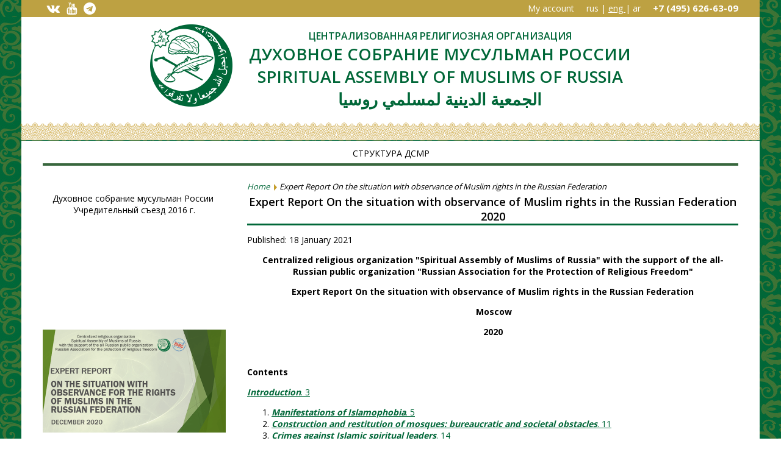

--- FILE ---
content_type: text/html; charset=utf-8
request_url: https://dsmr.ru/en/expert-report-on-the-situation-with-observance-of-muslim-rights-in-the-russian-federation
body_size: 135923
content:
<!DOCTYPE html>
<html lang="en-gb" class="en-gb" dir="ltr">
<head>    <meta name="viewport" content="width=device-width, initial-scale=1.0" />
    	<meta charset="utf-8" />
	<base href="https://dsmr.ru/en/expert-report-on-the-situation-with-observance-of-muslim-rights-in-the-russian-federation" />
	<meta name="author" content="Александр" />
	<title>Expert Report On the situation with observance of Muslim rights in the Russian Federation </title>
	<link href="/templates/dsmr/favicon.ico" rel="shortcut icon" type="image/vnd.microsoft.icon" />
	<link href="https://dsmr.ru/en/component/search/?Itemid=326&amp;format=opensearch" rel="search" title="Search Духовное собрание мусульман России" type="application/opensearchdescription+xml" />
	<link href="https://dsmr.ru/plugins/editors/dropeditor/dropeditor.css" rel="stylesheet" />
	<link href="https://dsmr.ru/media/dropeditor/customstyles.css" rel="stylesheet" />
	<link href="https://dsmr.ru/media/dropeditor/titlestyles.css" rel="stylesheet" />
	<link href="/plugins/system/jcemediabox/css/jcemediabox.css?1d12bb5a40100bbd1841bfc0e498ce7b" rel="stylesheet" />
	<link href="/plugins/system/jcemediabox/themes/standard/css/style.css?50fba48f56052a048c5cf30829163e4d" rel="stylesheet" />
	<link href="/templates/dsmr/css/font-awesome.min.css?45fd87ac311580185a658301ef64a110" rel="stylesheet" />
	<link href="/templates/dsmr/css/template.css?v=1" rel="stylesheet" />
	<link href="/templates/dsmr/css/slick.css?45fd87ac311580185a658301ef64a110" rel="stylesheet" />
	<link href="//fonts.googleapis.com/css?family=Open+Sans:400,600,700" rel="stylesheet" />
	<link href="/media/com_jevents/css/bootstrap.css" rel="stylesheet" />
	<link href="/media/com_jevents/css/bootstrap-responsive.css" rel="stylesheet" />
	<link href="/media/mod_languages/css/template.css" rel="stylesheet" />
	<link href="http://fonts.googleapis.com/css?family=Roboto:400,400italic,500,500italic,700,700italic&subset=latin,cyrillic" rel="stylesheet" />
	<link href="https://dsmr.ru/media/plg_system_youtuber_lite/assets/css/frontend.css" rel="stylesheet" />
	<link href="https://dsmr.ru/media/plg_system_youtuber_lite/assets/lightcase/css/lightcase.css" rel="stylesheet" />
	<style>
ol.ol-circles > li:before { background-color: #333333;}
ol.ol-boxes > li:before { background-color: #333333;}
div.mod_search113 input[type="search"]{ width:auto; }
	</style>
	<script src="/media/jui/js/jquery.min.js"></script>
	<script src="/media/jui/js/jquery-noconflict.js"></script>
	<script src="/media/jui/js/jquery-migrate.min.js"></script>
	<script src="/media/system/js/caption.js"></script>
	<script src="/plugins/system/jcemediabox/js/jcemediabox.js?0c56fee23edfcb9fbdfe257623c5280e"></script>
	<script src="/media/jui/js/bootstrap.min.js"></script>
	<script src="/templates/dsmr/js/template.js?45fd87ac311580185a658301ef64a110"></script>
	<script src="/templates/dsmr/js/slick.min.js?45fd87ac311580185a658301ef64a110"></script>
	<script src="/media/system/js/html5fallback.js"></script>
	<script src="https://dsmr.ru/media/plg_system_youtuber_lite/assets/js/frontend.js"></script>
	<script src="https://dsmr.ru/media/plg_system_youtuber_lite/assets/lightcase/lightcase.js"></script>
	<script>
jQuery(window).on('load',  function() {
				new JCaption('img.caption');
			});JCEMediaBox.init({popup:{width:"",height:"",legacy:1,lightbox:1,shadowbox:1,resize:1,icons:1,overlay:1,overlayopacity:0.8,overlaycolor:"#000000",fadespeed:300,scalespeed:300,hideobjects:0,scrolling:"fixed",close:2,labels:{'close':'Close','next':'Next','previous':'Previous','cancel':'Cancel','numbers':'{$current} of {$total}'},cookie_expiry:"",google_viewer:0},tooltip:{className:"tooltip",opacity:0.8,speed:150,position:"br",offsets:{x: 16, y: 16}},base:"/",imgpath:"plugins/system/jcemediabox/img",theme:"standard",themecustom:"",themepath:"plugins/system/jcemediabox/themes",mediafallback:1,mediaselector:"audio,video"});window.setInterval(function(){var r;try{r=window.XMLHttpRequest?new XMLHttpRequest():new ActiveXObject("Microsoft.XMLHTTP")}catch(e){}if(r){r.open("GET","/index.php?option=com_ajax&format=json",true);r.send(null)}},300000);jQuery(function($){ $(".hasTooltip").tooltip({"html": true,"container": "body"}); });
				window.mxYouTubeR = {ajax_url:"https://dsmr.ru/",lang:{"more":"More","less":"Less"}};
			
	</script>
	<link href="http://feeds.feedburner.com/" rel="alternate" type="text/html" title="Yandex news" />

    <!--[if lt IE 9]><script src="/media/jui/js/html5.js"></script><![endif]-->
</head>
<body class="site com_content view-article no-layout no-task itemid-326">
<!-- Body -->
<div class="body">
    <!-- Header -->
    <header class="header" role="banner">
        <div class="container bg1" style="background: #bda142;">
            <!--
            <a href="https://www.facebook.com/Духовное-собрание-мусульман-России-859187027556717/?fref=ts" target="_blank"><i class="fa fa-facebook" aria-hidden="true"></i></a>
            <a href="https://instagram.com/dsmr.ru" target="_blank"><i class="fa fa-instagram" aria-hidden="true"></i></a>
            -->
            <a href="https://vk.com/dsmrussia" target="_blank"><i class="fa fa-vk" aria-hidden="true"></i></a>
            <a href="https://www.youtube.com/channel/UCP1dhR_czJ1f38b1LDFP8dw" target="_blank"><i class="fa fa-youtube" aria-hidden="true"></i></a>
            <a href="https://tlgg.ru/dsmrru" target="_blank"><i class="fa fa-telegram" aria-hidden="true"></i></a>
            <div class="phoneblock">
                <div style="float: left;margin-right: 20px;"><span id="openlogin">My account</span></div><div class="mod-languages "  style="float: left;    margin-right: 20px;">

	<ul class="lang-inline">
										<li class="" dir="ltr">
			<a href="/ru/">
							rus		
						</a>
 |	
			
			</li>
				



								<li class="lang-active" dir="ltr">
			<a href="/en/expert-report-on-the-situation-with-observance-of-muslim-rights-in-the-russian-federation">
							eng		
						</a>
 |	
			
			</li>
				



								<li class="" dir="ltr">
			<a href="/ar/">
							ar		
						</a>
 	
			
			</li>
				



		</ul>

</div>
<div class="phone">+7 (495) 626-63-09</div>
            </div>
        </div>
        <div class="container bg2">
            <a class="brand pull-left logo" href="/">
                <img src="https://dsmr.ru/images/logo.png" alt="Духовное собрание мусульман России" />                            </a>
            <a href="/" class="brand pull-left name" >
                <div class="head_sm_txt ru-ru">Централизованная религиозная организация</div>
                <div class="ru-ru">Духовное собрание мусульман России</div>
                <div class="en-gb">Spiritual assembly of muslims of Russia</div>
                <div class="ar-aa">الجمعية الدينية لمسلمي روسيا</div>
            </a>


            <div class="header-search pull-right">
                
            </div>
        </div>
    </header>



    <!-- Главное меню -->

            <nav class="navigation" role="navigation">
            <div class="container">
                <div class="navbar pull-left">
                    <a class="btn btn-navbar collapsed" data-toggle="collapse" data-target=".nav-collapse">
                        <span class="icon-bar"></span>
                        <span class="icon-bar"></span>
                        <span class="icon-bar"></span>
                    </a>
                </div>
                <div class="nav-collapse">
                    <label for="mobilebar" class="mobilebar">
                        Main menu                        <i class="fa fa-bars" aria-hidden="true"></i>
                    </label>
                    <input id="mobilebar" type="checkbox" />
                    <ul class="nav menumain">
<li class="item-321"><a href="/en/dukhovnoe-sobranie/struktura-dsmr.html" >Структура ДСМР</a></li></ul></li><li class="item-331"><a href="#" >Аналитические доклады</a></li><li class="item-314 deeper parent"><a href="#" >ОНЛАЙН ТРАНСЛЯЦИИ</a><ul class="nav-child unstyled small"><li class="item-315"><a href="/en/online/makkah-online.html" >Мекка онлайн</a></li><li class="item-316"><a href="/en/online/madinah-online.html" >Медина онлайн</a></li></ul></li><li class="item-320"><a href="/en/zakyat.html" >Закят - Фитра</a></li></ul>
<ul class="nav menumain">
<li class="item-112 default"><a href="/en/" >News</a></li><li class="item-124 deeper parent"><a href="/en/islam-2.html" >Islam</a><ul class="nav-child unstyled small"><li class="item-186"><a href="/en/islam-2/koran.html" >Koran</a></li><li class="item-187"><a href="/en/islam-2/hadiths.html" >Hadiths</a></li><li class="item-188"><a href="/en/islam-2/theology.html" >Theology</a></li><li class="item-189"><a href="/en/islam-2/sermons.html" >Sermons</a></li><li class="item-190"><a href="/en/islam-2/person.html" >Person</a></li><li class="item-191"><a href="/en/islam-2/questions-and-answers.html" >Questions and answers</a></li><li class="item-137"><a href="/en/islam-2/2017-03-18-15-31-34.html" >Media about Islam</a></li><li class="item-208 deeper parent"><a href="/en/islam-2/library.html" >Library</a><ul class="nav-child unstyled small"><li class="item-204"><a href="/en/islam-2/library/newspapers.html" >Newspapers</a></li><li class="item-203"><a href="/en/islam-2/library/books.html" >Books</a></li><li class="item-205"><a href="/en/islam-2/library/magazines.html" >Magazines</a></li></ul></li></ul></li><li class="item-135 deeper parent"><a href="/en/2017-03-30-13-26-52.html" >Spiritual Assembly</a><ul class="nav-child unstyled small"><li class="item-192"><a href="/en/2017-03-30-13-26-52/direction.html" >Direction</a></li><li class="item-136"><a href="/en/2017-03-30-13-26-52/2017-03-18-15-30-44.html" >Mufti</a></li><li class="item-194"><a href="/en/2017-03-30-13-26-52/structure.html" >Structure</a></li><li class="item-195"><a href="/en/2017-03-30-13-26-52/fatwa.html" >Fatwa</a></li></ul></li><li class="item-138 deeper parent"><a href="/en/2017-03-18-15-33-00.html" >Projects</a><ul class="nav-child unstyled small"><li class="item-196"><a href="/en/2017-03-18-15-33-00/discussion-club.html" >Discussion Club</a></li><li class="item-197"><a href="/en/2017-03-18-15-33-00/woman-club.html" >Woman Club</a></li><li class="item-209"><a href="/en/2017-03-18-15-33-00/sunday-school.html" >Sunday School</a></li><li class="item-198"><a href="/en/2017-03-18-15-33-00/dialogue-of-cultures.html" >Dialogue of Cultures</a></li><li class="item-199"><a href="/en/2017-03-18-15-33-00/easter-marathon.html" >Easter marathon</a></li><li class="item-200"><a href="/en/2017-03-18-15-33-00/charity.html" >Charity</a></li><li class="item-201"><a href="/en/2017-03-18-15-33-00/sport.html" >Sport</a></li></ul></li><li class="item-139 deeper"><a href="/en/2017-03-18-15-33-24.html" >Halal Committee</a><ul class="nav-child unstyled small"><li class="item-202"><a href="/en/2017-03-18-15-34-03/umma-travel-llc.html" >&quot;Umma Tour&quot; LLC</a></li></ul></li><li class="item-141 deeper parent"><a href="/en/2017-03-18-15-34-26.html" >Media</a><ul class="nav-child unstyled small"><li class="item-206"><a href="/en/2017-03-18-15-34-26/photoreports.html" >Photoreports</a></li><li class="item-207"><a href="/en/2017-03-18-15-34-26/video-archive.html" >Video archive</a></li></ul></li><li class="item-292"><a href="#" >Media about us</a></li><li class="item-142"><a href="/en/2017-03-18-15-34-50.html" >Contacts</a></li></ul>

                </div>
            </div>
        </nav>
    
    

    <div class="row-fluid ">
        <div class="container maincontent">
                            <!-- Begin Sidebar -->
                <div id="sidebar" class="span3">
                    <div class="sidebar-nav">
                        		<div class="moduletable">
						

<div class="custom"  >
	<p align="center">Духовное собрание мусульман России <br />Учредительный съезд 2016 г.<br /><br /><iframe src="https://rutube.ru/play/embed/ef4397879705607615e82afedca2a757" width="100%" height="150" frameborder="0" allowfullscreen="allowfullscreen"></iframe></p></div>
		</div>
			<div class="moduletable">
						

<div class="custom"  >
	<p><a href="/en/expert-report-on-the-situation-with-observance-of-muslim-rights-in-the-russian-federation" rel="alternate"><img src="/images/dsmr2021eng.png" alt="" /></a></p>
<p><a href="/abuse"><img src="/images/snpmvrf-eng.png" alt="" /></a></p></div>
		</div>
			<div class="moduletable">
						

<div class="custom"  >
	<p><a href="/atlas-islamskoe-soobshchestvo-rossijskoj-federatsii"><img src="/images/Prochee/WhatsApp_Image_2019-02-18_at_14.42.22.jpeg" alt="WhatsApp Image 2019-02-18 at 14.42.22" width="300" height="427" /></a></p></div>
		</div>
			<div class="moduletable">
						

<div class="custom"  >
	<p><a href="/islam/biblioteka/gazety.html"><img src="/images/banners/Макет_New.jpg" alt="Макет New" width="300" height="139" /></a></p></div>
		</div>
			<div class="moduletable">
						<div class="search mod_search113">
	<form action="/en/expert-report-on-the-situation-with-observance-of-muslim-rights-in-the-russian-federation.html" method="post" class="form-inline">
		<label for="mod-search-searchword" class="element-invisible">Search</label> <input name="searchword" id="mod-search-searchword" maxlength="200"  class="inputbox search-query" type="search" size="200" placeholder="Search ..." /> <button class="button btn btn-primary" onclick="this.form.searchword.focus();">Search</button>		<input type="hidden" name="task" value="search" />
		<input type="hidden" name="option" value="com_search" />
		<input type="hidden" name="Itemid" value="326" />
	</form>
</div>
		</div>
			<div class="moduletable">
							<h3>Announcements of events</h3>
						<div class="mod_events_latest_table jevbootstrap"><div class="mod_events_latest_noevents">No events</div>
</div>
		</div>
			<div class="moduletable">
							<h3>The schedule of prayer</h3>
						

<div class="custom"  >
	<iframe src="https://voshod-solnca.ru/widget_namaz.php?view=true&newdb=true&idcity=14960&text=ffffff&colB=ffffff&colBack=01bb5a&colLink=ffffff&infoDetails=false&method=3&timezone=3&typeClock=undefined" scrolling="no" width="100%" height="210" frameborder="0"></iframe></div>
		</div>
	
                    </div>
                </div>
                <!-- End Sidebar -->
            
            <main id="content" role="main" class="span9">
                <!-- Begin Content -->

                
                <div id="system-message-container">
	</div>

                <div class="item-page" itemscope itemtype="https://schema.org/Article">
    <meta itemprop="inLanguage" content="en-GB" />
        
        
                <div class="page-header">
                            <h1 itemprop="headline">
                    Expert Report On the situation with observance of Muslim rights in the Russian Federation 2020                 </h1>
                                                        </div>
        <div class="header-icons-list">
                                    
                    	<dl class="article-info muted">

		
			<dt class="article-info-term">
							</dt>

			
			
			
										<dd class="published">
				<span class="icon-calendar"></span>
				<time datetime="2021-01-18T00:16:29+03:00" itemprop="datePublished">
					Published: 18 January 2021				</time>
			</dd>					
					
			
						</dl>
        
        
                                    </div>

                                                    <div itemprop="articleBody">
            <p style="text-align: center;"><strong>Centralized religious organization </strong><strong>"Spiritual Assembly of Muslims of Russia" with the support of the all-Russian public organization "Russian Association for the Protection of Religious Freedom"</strong></p>
<p style="text-align: center;"><strong>Expert Report </strong><strong>On the situation with observance of Muslim rights in the Russian Federation </strong></p>
<p style="text-align: center;"><strong> </strong><strong>Moscow</strong></p>
<p style="text-align: center;"><strong>2020</strong></p>
<p style="text-align: justify;"> </p>
<p style="text-align: justify;"><strong>Contents</strong></p>
<p style="text-align: justify;"><a href="#_Toc61445318"><strong><em>Introduction</em></strong>. 3</a></p>
<ol style="text-align: justify;">
<li><a href="#_Toc61445319"> <strong><em>Manifestations of Islamophobia</em></strong>. 5</a></li>
<li><a href="#_Toc61445320"> <strong><em>Construction and restitution of mosques: bureaucratic and societal obstacles</em></strong>. 11</a></li>
<li><a href="#_Toc61445321"> <strong><em>Crimes against Islamic spiritual leaders</em></strong>. 14</a></li>
<li><a href="#_Toc61445322"> <strong><em>Non-conventional Muslim groups and the authorities: problems of relations</em></strong>. 15</a></li>
<li><a href="#_Toc61445323"> <strong><em>Problems of wearing traditional Muslim clothing</em></strong>. 19</a></li>
<li><a href="#_Toc61445324"> <strong><em>Muslim rights in the penitentiary system</em></strong>.. 22</a></li>
<li><a href="#_Toc61445325"> <strong><em>Reflection of the Muslim theme in the sphere of culture and art</em></strong> 23</a></li>
<li><a href="#_Toc61445326"> <strong><em>The situation of Muslim migrants during the pandemic</em></strong>. 26</a></li>
<li><a href="#_Toc61445327"> <strong><em>Fomenting inter-religious discord</em></strong>. 30</a></li>
</ol>
<p style="text-align: justify;"><a href="#_Toc61445328"><strong><em>Conclusions and practical recommendations</em></strong>. 31</a></p>
<p style="text-align: justify;"><a href="#_Toc61445329"><strong><em>Appendix.</em></strong> <strong><em>Muslim Rights Violations in Foreign Countries</em></strong>. 34</a></p>
<h1 style="text-align: justify;"><strong><em> </em></strong></h1>
<h1 style="text-align: justify;"><a name="_Toc61445318"></a><a name="_Toc59306211"></a><strong><em>Introduction</em></strong></h1>
<p style="text-align: justify;">The year 2020 saw a marked decline in the quality of life and degradation in the level of enforcement of Muslim rights and freedoms globally. There has been an increase in the radicalization of public sentiment, Islamophobia, discrimination and persecution on ethnic and religious grounds.</p>
<p style="text-align: justify;">The main reason for these negative trends was the spread of the coronavirus pandemic, which led to the isolation of Islamic communities. But it was not just the epidemic situation that influenced the deterioration of the situation of Muslims. Many of the factors were the direct result of deliberate social engineering by the authorities of certain states.</p>
<p style="text-align: justify;">Ongoing and simmering armed conflicts continued to have a long-term negative impact. The pandemic-induced disruption of trade and supply chains threatens to bring unprecedented hunger to the people of the Middle East, North and Central Africa and Asia.<a href="#_ftn1" name="_ftnref1">[1]</a> The situation of refugees and displaced persons living in the Middle East, Asia and Africa, as well as in the Eurasian space, has noticeably worsened.</p>
<p style="text-align: justify;">The crisis point of this year was the murder of history teacher Samuel Paty by an 18-year-old of Chechen ethnicity, Abdullakh Anzorov, on October 16 in a suburb of Paris. This event led to a sharp outburst of sectarian strife in Europe, with aftershocks around the world.</p>
<p style="text-align: justify;">Global trends could not but have an impact on the situation in Russia. The events in France encouraged a number of public figures and politicians to a public display of Islamophobia. The pandemic led to acute social problems related to migrants from Muslim countries of Central Asia and from Azerbaijan, who found themselves in a difficult situation due to border closures. The aggravation of the Nagorno-Karabakh conflict has also provoked an increased inter-confessional discord inside Russia.</p>
<p style="text-align: justify;">In 2020 in Russia the topics of ensuring adequate representation of Islamic culture, taking into account the interests of the Muslim community in the formation of the national cultural discourse, preventing the negative impact on the educational and educational processes in the Islamic environment by Russia's opponents in the world arena have gained significance.</p>
<p style="text-align: justify;">At the same time using its extensive experience of overcoming the crisis of inter-ethnic and inter-confessional confrontations of the 1990s and early 2000s, Russia has been able to consistently achieve harmony in relations between representatives of major ethnic and confessional groups, reduce tensions and resolve long-standing problems.</p>
<p style="text-align: justify;">Consistent work of public figures and purposeful institutions of civil society contributes to expanding the attention of the Russian authorities to the problems of Muslim rights and freedoms. New programs to prevent confrontational situations on ethnic grounds are being developed, and more funding is being allocated to work with ethnic minorities and migrants. "We should also think about more serious funding for programs aimed at harmonizing inter-ethnic and interfaith relations. Besides, it is necessary to conduct systematic monitoring for early warning of conflict situations in this sphere," stressed Deputy Chairman of the Security Council of Russia Dmitry Medvedev.<a href="#_ftn2" name="_ftnref2"><sup>[2]</sup></a></p>
<p style="text-align: justify;">This expert report is the continuation of the comprehensive work that the Spiritual Assembly of Muslims of Russia began in 2019 with the support of the Russian Association for the Protection of Religious Freedom to analyze the situation with observance of the rights of Russian Muslims. The document categorizes the main challenges in the field of protection of rights of Muslim Russian nationals and Mislim migrants, provides assessments and recommendations for further improvement of Russia's domestic and foreign policy regarding Islam.</p>
<p style="text-align: justify;"> </p>
<h1 style="text-align: justify;"><a name="_Toc61445319"></a><a name="_Toc59306212"></a><strong><em>1.     </em></strong><strong><em>Manifestations of Islamophobia</em></strong></h1>
<p style="text-align: justify;">The Russian society in general is not subject to Islamophobia. Russia has been a multi-ethnic and multi-confessional state since the beginning of its historical development.</p>
<p style="text-align: justify;">Positive trends in the development of inter-ethnic and inter-religious relations, including a steady decline in Islamophobia in Russian society, are evidenced by the results of a sociological survey conducted in March 2020 by the Russian Public Opinion Research Center (VCIOM). The survey focused on the dynamics of inter-ethnic and inter-confessional relations over the past 15 years. According to the survey, it is Muslims who say that the situation has improved — one in three (32 percent, compared to the national average of 24 percent).<a href="#_ftn3" name="_ftnref3">[3]</a> This allows a conclusion that Russian Muslims have indeed experienced positive changes in the field of inter-ethnic relations over the past 15 years.</p>
<p style="text-align: justify;">Unfortunately, not all Russians share these views. There are some manifestations of Islamophobia in the Russian society at the grassroots level. As a rule, those are individuals who adhere to neo-Nazi and radical nationalist views. For example, on May 26, 2020, unknown persons vandalized more than ten graves at the Muslim cemetery in Surgut. The vandals knocked down the tombstones, some of the slabs split apart. On June 22 in Elektrogorsk town of Moscow region unidentified persons destroyed a plaque with a quote from the Quran that used to decorate the front of the Muslim cultural center.<a href="#_ftn4" name="_ftnref4"><sup>[4]</sup></a></p>
<p style="text-align: justify;">Noteworthy is the case of conscript Artur Khakimov from Chelyabinsk, who, according to the human rights organization "Committee - Council of Soldiers' Mothers of Russia", escaped from his military unit because of violence from fellow soldiers. The escape of a 19-year-old from his unit in the village of Bolshaya Tura was reported on January 3, 2020. According to media reports, he was subsequently picked up on the road by a trucker, who recognized the fugitive by the description. The man persuaded the fugitive to voluntarily surrender to the police in order to avoid prosecution. And so he did, before the three-day deadline required by law in such cases.<a href="#_ftn5" name="_ftnref5"><sup>[5]</sup></a></p>
<p style="text-align: justify;">This case requires further analysis, but there are some indications that it may be classified as a manifestation of non-statutory relations, based on animosity on religious grounds.</p>
<p style="text-align: justify;">These acts of Islamophobia are small in scale and disapproved of by an overwhelming number of Russians. Nevertheless, they indicate the presence of a number of systemic problems in the sphere of culture, education and upbringing, for the solution of which it is necessary to mobilize the forces of both the state and the society.</p>
<p style="text-align: justify;">In his analysis of the problem Alexander Brod, member of the Presidential Council for the Development of Civil Society and Human Rights, comes to the following conclusion: "Education and spiritual upbringing are among the major barriers to the spread of ignorance and intolerance towards religious confessions."<a href="#_ftn6" name="_ftnref6"><sup>[6]</sup></a></p>
<p style="text-align: justify;">The anti-Muslim sentiments of French President Emmanuel Macron were certainly a factor that fueled the Islamophobia sporadic manifestations. In his speech on "the fight against separatism" following the October events in the Paris suburbs, he said that "Islam is a religion which is experiencing a crisis today, all over the world," and French authorities will pay special attention to educating children. Macron suggested the need to build an "enlightened Islam" in the country and to "free Islam in France from foreign influences."</p>
<p style="text-align: justify;">The French President gave the Muslims an ultimatum to submit to the values of the Republic in their faith within two weeks.<a href="#_ftn7" name="_ftnref7"><sup>[7]</sup></a></p>
<p style="text-align: justify;">On December 9, 2020, a bill aimed at combating so-called "Islamist radicalism" was promulgated in France.</p>
<p style="text-align: justify;">Among the noteworthy measures is the compulsory schooling from the age of three, with the option of opting out in favour of home schooling in special cases only. This measure is aimed at putting an end to so-called "clandestine" schools.</p>
<p style="text-align: justify;">Another article calls for mosques to register as places of worship so that they can be better identified. Many of the country's more than 2,600 mosques now operate under rules for associations. Foreign funding for mosques, while not prohibited, must be declared if it exceeds 10,000 euros.</p>
<p style="text-align: justify;">The bill provides penalties of a fine and up to one year in prison for a doctor to provide a young woman with a certificate of virginity, which is sometimes required for marriage.</p>
<p style="text-align: justify;">Yet the words "Islam" or "Muslim" are never mentioned in these 50 or so articles aimed at providing better oversight of mosques, associations, public services and schools and further protecting the French secularism that is already enshrined in law. But the true purpose of the law is no secret to anyone.</p>
<p style="text-align: justify;">Human rights groups have expressed concern about this legislative initiative of the French authorities, which aims to discriminate against French Muslims.</p>
<p style="text-align: justify;">It should be noted that Macron's actions are a gross violation of the rights of the Muslim population, the principle of freedom of conscience and religion. The president of a member of the UN Security Council and a leader of the European Union actually accused the entire Muslim community of the country of being involved in a crime committed by one person.</p>
<p style="text-align: justify;">The position of the Russian Federation on the observance of the rights of the Muslim community in France was stated by Russian President Vladimir Putin at his annual press conference on December 17, 2020: "A person’s freedom ends where another person’s freedom begins. This is a universal formula. Those who act without thinking and offend people of faith and hurt their feelings have to remember that there will be a response, one way or another. On the other hand, this response should not be aggressive. No world religion, including Christianity and Islam, as I have recently quoted from the holy books – the Quran, the Bible and the Torah, and the Buddhist holy texts – mentions aggression."<a href="#_ftn8" name="_ftnref8">[8]</a></p>
<p style="text-align: justify;">The Chairman of the Spiritual Assembly of Muslims of Russia (SAMR) Mufti Albir Krganov expressed the opinion of Russian Muslims regarding these events. "On the one hand, we, Muslims, condemn the murder of a teacher, in general, no one should kill anyone ... But, from another point of view, the position that was taken, as we see, in some European cities, including France, Muslims perceive as Islamophobic," he said. The Mufti noted that Russian Muslims are very wary of what is happening in Europe: "On the one hand, the degree of open Islamophobia in Germany, France and other regions is increasing, and on the other hand, there is anti-Semitism... Europe is rapidly moving, as we would say, in the wrong direction, and we must not exploit the feelings of worshippers."</p>
<p style="text-align: justify;">According to A. Krganov, the Muslim world cannot perceive the very characteristic of terrorism or extremism as a product of Islam. "There can be no such thing as Islamic terrorism or murder. There is the holy Quran, the Sunnah of the Prophet, which never called for this, but on the contrary, forbade murder and called for peace and good neighborliness. This is what is at the heart of Islam," concluded the Mufti.<a href="#_ftn9" name="_ftnref9"><sup>[9]</sup></a></p>
<p style="text-align: justify;">In October 2020, after the terrorist attack in the suburbs of Paris, LDPR leader Vladimir Zhirinovsky made a series of resonant statements. In particular, in an interview with the Ekho Moskvy (Echo of Moscow) radio station he said: "Turkish preacher Gulen is in America. He opened 150 schools throughout Central Asia, including in Kazan. What was taught there? We must control what is taught in the schools opened by foreign preachers from foreign centers. Everything is attractive: the education, the school. But they add a little poison there: anti-Russian sentiments, anti-Orthodox sentiments. Then we get extremists, fanatics, radicals, who follow the example. There were a few cases in Paris, somewhere else, maybe. And something happened in Kazan... We need to inspect all educational institutions, where there could be extremist literature. When 'sleeper cells' are exposed, they find a lot of it."<a href="#_ftn10" name="_ftnref10"><sup>[10]</sup></a></p>
<p style="text-align: justify;">Zhirinovsky, known for his emotional outbursts and high-profile accusations, has certainly overreacted again. His words, consonant with the French accusations of the entire Islamic world, cast a shadow on all Muslim educational institutions in Russia.<a href="#_ftn11" name="_ftnref11"><sup>[11]</sup></a> However, no one would deny the interest of foreign intelligence services and the facts of the deliberate introduction of an agenda beneficial to Russia's opponents through non-state educational institutions.</p>
<p style="text-align: justify;">At the same time, statements by a number of well-known politicians, journalists, and public figures containing Islamophobic characteristics pose a significantly greater danger.</p>
<p style="text-align: justify;">Ksenia Sobchak, a well-known journalist, blogger and former presidential candidate, published a post on her social networks in which she expressed her admiration for Macron's tough stance and urged religious people to eschew viewing content they do not like, but allow others to enjoy their freedom of speech.</p>
<p style="text-align: justify;">In addition, she criticized the position of the head of the Chechen Republic, <a href="https://www.gazeta.ru/tags/person/ramzan_kadyrov.shtml">Ramzan Kadyrov</a>, who said that what they call freedom of speech in France is "a mockery of religion" and "an attack on the values of other people." The blogger recalled that before the cartoons were displayed, the murdered teacher suggested that students who might have been offended by the cartoons for religious reasons leave the classroom.</p>
<p style="text-align: justify;">"The medieval understanding of 'an attempt on values' is surprising. So not accepting the values of others is an attack on them? If you don't want to look at the prophet's drawings, don't look. Freedom is to go out of the classroom where they are shown, leaving everyone else free to do what they want and like. After all, they get their way — everyone is afraid to even joke about Muhammad and Muslims!!! Which means they have already taken away their freedom by terror. That's why Macron, who said such things in modern, semi-Muslim France, is my hero," Ksenia Sobchak wrote.<a href="#_ftn12" name="_ftnref12"><sup>[12]</sup></a></p>
<p style="text-align: justify;">The well-known liberal journalist Yulia Latynina went even further in her Islamophobic rhetoric. On October 28, 2020 in an interview to Ekho Moskvy, analyzing the situation in France, she stated: "In general, from my point of view, Europe was very wrong to crush ISIS,<a href="#_ftn13" name="_ftnref13"><sup>[13]</sup></a> because it would have been ideal just to leave this state in Syria and, on the contrary, to expel to it all the people who say that 'here Europeans walk without burqas, walk without chadors, do not behave well, 'hell dogs'… we cannot live like this, they must change their minds and change themselves'. Very good. If it is so hard for these people to live in Europe, in fact, if it is so hard for these people to live in Russia, please, here you have a state built in your image and likeness — go there and live there as you want. I think that destroying ISIS<a href="#_ftn14" name="_ftnref14"><sup>[14]</sup></a> was a big mistake. They should have let these beautiful people build the state they wanted and sent them there from a horrible, terrible Europe, where these beautiful people cannot live, to the state they like."<a href="#_ftn15" name="_ftnref15"><sup>[15]</sup></a></p>
<p style="text-align: justify;">Such a statement, aired on a radio station that is popular in Russia and has an audience of millions, by a well-known journalist and writer who lives in the United States but positions herself as a Russian public figure, appears to be especially dangerous, containing not only Islamophobic ideas that degrade the human dignity of the religious group, but also clearly extremist ones.</p>
<p style="text-align: justify;">An example of Islamophobia are the actions of the Turkish blogger Ibrahim Atabey, who desecrated the Muslim holy book, the Quran, and insulted the prophet Muhammad. On November 16, 2020, in a live broadcast on YouTube, Atabey insulted the Quran and tore pages from it. The video sparked a strong reaction among Internet users, who strongly condemned the behavior of the blogger offensive to worshippers. He also made offensive remarks about Prophet Muhammad in his previous videos.<a href="#_ftn16" name="_ftnref16">[16]</a></p>
<p style="text-align: justify;">Atabey is currently hiding from Turkish justice on the territory of the Russian Federation, and consequently his Islamophobic stunt is directly related to our country.</p>
<p style="text-align: justify;">The existence of such statements by well-known politicians and public activists in Russia requires a separate analysis and actualizes the problem of ethical behavior of representatives of the political sphere. In our view, such judgments should be the subject of special attention from the profile committees and commissions of the State Duma, the Federation Council, and the Civic Chamber of Russia. It is necessary to develop a response on the part of all institutions of civil society to manifestations of Islamophobia in the public socio-political space.</p>
<p style="text-align: justify;">Another manifestation of Islamophobia is the identification of terrorist activity with Islam and Muslims, which is widespread in the public space. Attempts to link extremism and terrorism with Islam and other traditional religions are unacceptable.</p>
<p style="text-align: justify;">The head of the Spiritual Assembly of Muslims of Russia, Mufti Albir Krganov, at a press conference in Moscow expressed regret that the Russian media started to actively use the phrase "Islamic extremism" against the background of the events in France, where provocations against Islam and Muslims led to increased violence.<a href="#_ftn17" name="_ftnref17">[17]</a></p>
<p style="text-align: justify;">July 2020 saw a situation that could provoke a rise in Islamophobia. The Spiritual Administration of Muslims (SAM) of Russia banned Muslims from marrying non-Muslim women.</p>
<p style="text-align: justify;">The theological opinion published on the website of the Spiritual Administration says: "The Council of Ulema of the SAM of the Russian Federation decided that inter-confessional marriages, in particular with representatives of the people of Scripture, are inadmissible in Russia and are possible only in certain isolated cases by decision of the local Mufti, who reviews and takes into account all circumstances of the particular case."<a href="#_ftn18" name="_ftnref18"><sup>[18]</sup></a></p>
<p style="text-align: justify;">According to the decision, a non-Muslim woman can marry a Muslim if, for example, she does not consider Jesus to be God, but God's messenger, along with the prophet Muhammad, and recognizes the existence of the only God. In doing so, the woman must express her willingness to follow the precepts of the Quran. The statement said that for two people as close as husband and wife, it is important for the strength of their union to have common values in life, including in matters of religion.</p>
<p style="text-align: justify;">Roman Silantyev, an Islamic scholar and professor at the Moscow State Linguistic University, noted that Sunni Islam has four schools of law, three of which prohibit marrying non-Muslim women, while the Hanafi school, the most common one in Russia, allows such marriages. In other words, said the expert, now it turns out that the conclusion of the SAM contradicts the school to which almost all of their worshippers belong. "Besides, it purports to have some sort of all-Islamic character, and this is just as abnormal as if the Orthodox Church were to make statements on behalf of all Christians," Silantyev stressed. "Such a decision by the SAM may cause problems," concluded the Islamic scholar.<a href="#_ftn19" name="_ftnref19"><sup>[19]</sup></a></p>
<p style="text-align: justify;">The Chairman of the Spiritual Assembly of Muslims of Russia Mufti Albir Krganov commented on the SAM decision. "We respect the conclusion of our brothers in the Council of Ulema of the Spiritual Administration of Muslims, but we cannot add more than what the Quran says. The Almighty permits marriages with people of Scripture," Krganov said.</p>
<p style="text-align: justify;">It is important to remember that the prescriptions of the theologians, the Council of Ulema, are recommendatory rather than obligatory. "We should take into account that we do not live in a mono-confessional and mono-national country. Experts estimate that about 25 percent of marriages in Russia are inter-ethnic and inter-confessional. These are thousands of families in which children are brought up with dignity. If people love each other there should be concessions in relations. Otherwise conflicts arise, starting with which tradition to name the child," said the Mufti.<a href="#_ftn20" name="_ftnref20"><sup>[20]</sup></a></p>
<p style="text-align: justify;">Talgat Tadzhuddin, Supreme Mufti and Chairman of the Central Muslim Spiritual Board of Russia, also had an opinion on the matter. He stressed that the prohibition on Muslims marrying members of other religions contradicts the Quran: "The Quran says that it is allowed to marry chaste women who believe (Muslim women) and chaste girls from other scriptures (Orthodox, Catholic and Jewish), if you give them a reward."<a href="#_ftn21" name="_ftnref21">[21]</a></p>
<p style="text-align: justify;"> </p>
<p style="text-align: justify;"> </p>
<h1 style="text-align: justify;"><a name="_Toc61445320"></a><a name="_Toc59306213"></a><strong><em>2.     </em></strong><strong><em>Construction and restitution of mosques: bureaucratic and societal obstacles</em></strong></h1>
<p style="text-align: justify;">The lack of mosques and Islamic centers remains an acute problem. Despite the fact that a significant number of places of worship have recently been built in various regions of Russia, the situation remains difficult. First of all, it is about regions where Muslims are non-traditional residents, including major metropolitan areas. In cities like Moscow, St. Petersburg and Krasnodar, the number of mosques and their capacity does not meet the needs of urban Muslim communities (according to expert estimates: 4 mosques in Moscow for over 2 million Muslims, 2 mosques in St. Petersburg for over 1.5 million Muslims, no mosques in Krasnodar for over 300,000 Muslims). This not only hinders the realization of the religious rights of Muslims living permanently or temporarily in this territory, but also creates problems and additional tension in inter-communal relations in places where religious facilities are located when there are large concentrations of worshippers, especially on holidays.</p>
<p style="text-align: justify;">In some cases, there are attempts on the part of state or local authorities to create unreasonable obstacles to the construction or restitution of mosques to the Muslim community.</p>
<p style="text-align: justify;">In 2020, the issue of mosque construction remained one of the most pressing in the area of Muslim rights. In particular, the first deputy head of Spiritual Assembly of Muslims of Russia, Mufti of the Spiritual Administration of St. Petersburg and North-Western region of Russia Ravil Hazrat Pancheev noticed in his speech at the session of Presidium of the SAMR on December 14, 2020, that the main issue with lack of mosques was and is on the agenda: "When you leave mosque on Friday and see people doing sajdah (worship, prayer) in the snow, it is a sight painful for the heart. Today, the construction of mosques is a priority because working with young people without the necessary infrastructure and conditions for them to offer prayers and have discussions is impossible. Therefore, the main task is to increase the number of mosques in large cities and regions."<a href="#_ftn22" name="_ftnref22">[22]</a></p>
<p style="text-align: justify;">In his turn, Djamaleddin Makhmutov, deputy chairman of the St. Petersburg Muslim religious organization "Al-Fath", drew attention to the need to build a new mosque in the northern capital.</p>
<p style="text-align: justify;">"For 12 years already we have been writing letters to the city government with requests to allocate land for the construction of a new mosque. The administration just shrugs: 'We don't have spare land.' But the city needs a mosque. We want to encourage people to be pious, tolerant, patriotic… After all, religion is the core of the soul. The existing mosque in St. Petersburg just can't accommodate everyone. On major holidays, we have to hold services right in the courtyard, as it is more spacious. No more than 3,000 people can enter the mosque. We need 5,000," said Makhmutov.<a href="#_ftn23" name="_ftnref23"><sup>[23]</sup></a></p>
<p style="text-align: justify;">The problem of building a new mosque in Moscow is equally pressing. The National Autonomy of Tatars of the South-Eastern District of Moscow sent an open letter to Moscow Mayor Sergei Sobyanin with a request to build a mosque in the district.</p>
<p style="text-align: justify;">The letter, in particular, contains the following arguments: "On October 30, 2020, Dmitry Peskov, press secretary of the President of Russia, stated that the issue of the need to build new mosques in Moscow is the prerogative of the capital's authorities. In this regard, we ask you as the mayor of Moscow to explain the development of the situation with the construction of new mosques in the Russian capital… Muslim religious figures have repeatedly raised the problem of the lack of places for collective Friday and holiday prayers in the capital of our country. The unresolved problem causes serious inconvenience to Muslim worshippers."<a href="#_ftn24" name="_ftnref24">[24]</a></p>
<p style="text-align: justify;">There is a need to build a mosque in Ryazan. On September 4, 2020, the issue of the lack of a proper mosque was raised at a meeting with the head of the administration of Ryazan municipal district, Natalia Zhuneva, by the chairman of the Spiritual Administration of Muslims of Ryazan Oblast, Imam-muhtasib Rashid Hazrat Bultacheev. During the meeting, Bultacheev thanked the head of the municipality for her support in holding the main Muslim holidays and drew attention to the lack of a proper mosque in Ryazan. "We strive to work in contact with the city and regional administrations. We have common tasks… And, of course, the first question we raise at such meetings is the question of the mosque," Rashid Khazrat Bultacheyev commented on the event.<a href="#_ftn25" name="_ftnref25"><sup>[25]</sup></a></p>
<p style="text-align: justify;">The situation is still problematic in Kaliningrad Oblast, where there is not a single mosque. Here, back in May 2019, a prayer house in Chernyakhovsk, recognized as an illegal construction, was demolished by court order.<a href="#_ftn26" name="_ftnref26"><sup>[26]</sup></a></p>
<p style="text-align: justify;">Obviously, the situation in Kaliningrad Oblast and other subjects of the Federation with similar problems needs a comprehensive analysis and immediate decisions to meet the needs of the Muslim population in facilitating access to cult places. Cooperation between the state and the civil society is needed on this issue. Solutions must be comprehensive, taking into account real needs, migration and demographic trends. Regional councils on inter-ethnic and inter-regional relations and regional civic chambers can become a forum for discussion of this problem. It is necessary to systematize, study and disseminate positive practices of solving the problem of constructing mosques in regions with non-traditional Muslim population.</p>
<p style="text-align: justify;">It is equally important to solve a similar problem: the restitution to Muslims of mosques and prayer buildings that were in their possession before the events of 1917. The procedure of restitution and the Federal Law No. 327-FZ of November 30, 2010 "On Transfer of State or Municipal Property to Religious Organizations," which defines the "procedure of gratuitous ownership or gratuitous use by religious organizations of federal, regional or municipal property of religious nature, are not applied universally.<a href="#_ftn27" name="_ftnref27">[27]</a> This unclear situation is occurring in the Ulyanovsk, Rostov, and Volgograd regions, the Republic of North Ossetia, Stavropol Krai, and a number of other subjects of the Russian Federation.</p>
<p style="text-align: justify;">At the same time, there are positive results. In December 2020, the Spiritual Administration of Muslims of the Republic of Adygea and Krasnodar Krai succeeded in having the refusal of the Russian Ministry of Defense to transfer a non-residential building in Maykop declared illegal by the court. It is about the edifice of the first mosque of Maykop, which is located on Krasnooktyabrskaya Street.</p>
<p style="text-align: justify;">The situation with the Kush Manara mosque in the village of Tatarskaya Kargala in Orenburg Oblast deserves close attention and prompt intervention. In 2008, the mosque was included in the list of newly identified cultural heritage sites. However, despite repeated appeals of the villagers to the Ministry of Culture of Orenburg Oblast, financial assistance for the restoration of the mosque was never allocated. Moreover, the Muslim community's attempts to repair the building on their own were found to be inconsistent with established standards. In 2015, the Ministry of Culture conducted an inspection, which revealed violations of legislation on the protection of historical and cultural monuments. The restoration work was ordered to halt.</p>
<p style="text-align: justify;">Lack of earmarked funding does not allow to perform the required amount of restoration of the mosque as a monument of architecture. The only way out is to remove the mosque from the register of historical and cultural monuments. However, the request of the villagers was rejected.</p>
<p style="text-align: justify;">In a collective appeal to A. S. Brod, member of the Presidential Council for the Development of Civil Society and Human Rights, the villagers expressed the impression that "representatives of the Inspectorate and the Ministry of Culture do not hear us and do not accept our arguments. The villagers are puzzled by how it is possible to destroy a temple that survived and served during the war and the Soviet period."</p>
<p style="text-align: justify;">This is not the only example in the Russian Federation. It seems necessary to consider the possibility of changing in such cases the status of mosques from regional monuments to municipal objects. It is advisable to develop a more flexible system for responding to the problems of restoration of religious sites, which should be based on the interests of citizens — members of the community.</p>
<p style="text-align: justify;"> </p>
<h1 style="text-align: justify;"><a name="_Toc61445321"></a><a name="_Toc59306214"></a><strong><em>3.     </em></strong><strong><em>Crimes against Islamic spiritual leaders</em></strong></h1>
<p style="text-align: justify;">Crimes against Muslim religious figures have historically been a serious problem for Russia. Both successful and failed attempts on the lives of spiritual leaders proliferated during the armed conflict in the North Caucasus and became a significant factor in the 2000s. Between 2009 and 2016, a total of 45 religious figures were murdered.<a href="#_ftn28" name="_ftnref28"><sup>[28]</sup></a></p>
<p style="text-align: justify;">The main reason for the assassinations of religious leaders is the desire of extremist forces to destabilize the situation, to achieve radicalization in the Muslim community, and to split the Russian society. It is important to note that it is the spiritual leaders, who are usually the most influential representatives of Muslim communities, who perform the main function of ensuring peace and harmony in inter-communal relations, resolving conflict situations, and preventing the spread of radical ideological ideas that have nothing in common with traditional Islam.</p>
<p style="text-align: justify;">According to Mufti Albir Krganov, "some forces, at the cost of people's lives, want to undermine society in the Muslim regions of Russia. After all, those, who are behind the assassinations of influential Muslim figures, act precisely for the purpose of stirring up the Islamic community."<a href="#_ftn29" name="_ftnref29"><sup>[29]</sup></a></p>
<p style="text-align: justify;">In 2020, there were no attempts or assassinations of religious figures. This is an important positive trend, indicating both the effective work of law enforcement agencies to prevent crimes and the improvement of preventive and educational work in Muslim communities, the leading role in which is played by religious organizations of Russia.</p>
<p style="text-align: justify;"> </p>
<h1 style="text-align: justify;"> </h1>
<h1 style="text-align: justify;"><a name="_Toc61445322"></a><a name="_Toc59306215"></a><strong><em>4.     </em></strong><strong><em>Non-conventional Muslim groups and the authorities: problems of relations</em></strong></h1>
<p style="text-align: justify;">A special attention in the analysis of the situation of Muslims is given to the problem of unconventional radical religious groups, the activity of which is illegal in Russia. They are beyond the jurisdiction of the Centralized Muftiates, operating in the Russian Federation and recognized as representatives of the Muslim community, and are not connected with the teachings of Islam traditionally practiced by the peoples of Russia.</p>
<p style="text-align: justify;">As a rule, these organizations hide behind pseudo-Salafi and Takfiri rhetoric, but have little in common with Islam as a whole. Their political-religious views present a radical extremist and often terrorist ideology, eclectic in its essence, aimed at the realization of political goals and disguised as religious views.</p>
<p style="text-align: justify;">Non-conventional organizations became widespread in the 1990s, primarily in the North Caucasus, but also have a certain number of supporters in other regions of Russia. The spread of pseudo-Salafi organizations and the activities of their adherents in Russia is a multifaceted problem that must be addressed comprehensively. On the one hand, their work in Russia, involvement of Russian Muslims into their ranks with further participation in extremist and terrorist activity, poses a significant threat to the interests of Russian Muslims, their lives, health and property. On the other, disproportionate or unfair criminal prosecution of Russian members of radical groups can become a breeding ground for increased tension and conflict in inter-ethnic and inter-confessional relations. This problem is particularly acute in some regions of the North Caucasus, as well as in the Republic of Crimea. In this regard, religious organizations, public and state institutions need to conduct a broad educational work, to dissociate the ideology of extremism from the fundamentals of faith, thereby eliminating the possibility of recruiting and using the pious feelings of worshippers in unlawful activities.</p>
<p style="text-align: justify;">Here are a number of high-profile cases related to the participation of Russians in non-conventional organizations in 2020.</p>
<p style="text-align: justify;">On September 22, 2020 the Moscow Region Military Court of Appeal has imposed a tougher sentence on Anvarzhan Aliev, a resident of Ufa. Aliyev, previously convicted of calling for extremism, will serve his sentence not in a settlement colony, but in a colony of general regime. Previously, a court in Yekaterinburg sentenced Aliev to three years in a settlement colony for posting extremist videos on the Internet. According to investigators, Aliev also spoke out in support of terrorist organizations banned in Russia — ISIS and Hizb ut-Tahrir. The prosecution appealed the verdict. As a result, the court panel decided to send the convicted person to a colony of general regime and increase the sentence to 3.5 years.<a href="#_ftn30" name="_ftnref30"><sup>[30]</sup></a></p>
<p style="text-align: justify;">In October 2020, the Southern District Military Court sentenced Sagid Kazimagomedov, a resident of Rostov Oblast, to five years in a penal colony. The court proved that the man transferred to members of ISIS<a href="#_ftn31" name="_ftnref31"><sup>[31]</sup></a> more than 700,000 rubles.<a href="#_ftn32" name="_ftnref32"><sup>[32]</sup></a></p>
<p style="text-align: justify;">At the same time began the trial of Russian citizens Rustem Emiruseinov, Arsen Abkhairov, and Eskender Abdulganiev, who were detained in February 2019 in the village of Oktyabrskoye in Krasnogvardeysky district of the Republic of Crimea. During the debate in the Southern District Military Court of the Russian Federation, the prosecutor demanded that three Crimean Tatars accused of involvement in the Islamic party Hizb ut-Tahrir, which is recognized as a terrorist organization in Russia, be sentenced to the following terms: Rustem Emiruseinov — to 18 years in prison, Arsen Abkhairov - to 15 years in prison, Eskender Abdulganiev - to 16 years in prison. Emiruseinov is accused of running a terrorist organization (Article 205.5, Part 1 of the Criminal Code of the Russian Federation), while Abdulganiev and Abkhairov of participation in it (Article 205.5, Part 2 of the Criminal Code).<a href="#_ftn33" name="_ftnref33"><sup>[33]</sup></a></p>
<p style="text-align: justify;">Back in the spring and summer of 2017, 11 Russian Muslims were detained in St. Petersburg, Dagestan, and Kabardino-Balkaria. All of them were charged with involvement in the Islamic organization "Takfir wal-Hijra", recognized as extremist by the Russian Supreme Court in 2010. One of them, Shamil Fataliev, a millwright from St. Petersburg, was accused of organizing a cell (Article 282.2, Part 1 of the Criminal Code), while the rest were charged with participating in its activities (Article 282.2, Part 2 of the Criminal Code).</p>
<p style="text-align: justify;">On April 23, 2019, the Leninsky District Court of St. Petersburg sentenced Fataliev to seven years in a colony of general regime, the other defendants received sentences of two and a half to three years. Five of them were released in the courtroom, since they had already served their time in pretrial detention center. Of all those convicted, only Fataliev is currently serving his sentence.</p>
<p style="text-align: justify;">On October 19, 2020, the Russian human rights center, Memorial, recognized Fataliev as a "political prisoner". Memorial's statement said the following: "Fataliev is being prosecuted for the non-violent exercise of the right to freedom of conscience. He was deprived of his liberty in order to consolidate and maintain the power of the authorities, in violation of the right to a fair trial, as well as other rights and freedoms guaranteed by the International Covenant on Civil and Political Rights or the European Convention for the Protection of Human Rights and Fundamental Freedoms. According to our findings, there is no corpus delicti in his case."<a href="#_ftn34" name="_ftnref34"><sup>[34]</sup></a></p>
<p style="text-align: justify;">This situation requires a separate analysis. Memorial is recognized in Russia as a "foreign agent" and receives foreign funding. This statement is aimed at destabilizing the situation in Russia and is an attempt to play on a rather sensitive topic and ignite inter-confessional conflict. It seems necessary to intensify the interaction between the state and the institutions of civil society that represent the interests of Russian Muslims in order to curb the threats to inter-ethnic and inter-confessional peace.</p>
<p style="text-align: justify;">Unfortunately, the actions of law enforcement officials in combating terrorist organizations can lead to violations of the rights of law-abiding Muslims. This is exactly what happened in Astrakhan in November 2020.</p>
<p style="text-align: justify;">On 27 November, in the vicinity of Bolshiye Isady district in the center of Astrakhan, security forces blocked vehicular traffic. Right outside the Red Mosque, buses were parked. Members of the security forces loaded the worshippers into the buses and took them to police stations. The detention of the worshippers started at about 2pm, and about half an hour later the buses with the detainees drove away from the mosque. Shortly afterwards all the Muslims detained near the Red Mosque were released. The police said it was a search for people fleeing from investigation and trial. Muslims were outraged that such inspections were conducted in mosques during Friday prayers.<a href="#_ftn35" name="_ftnref35">[35]</a></p>
<p style="text-align: justify;">The year 2020 also witnessed searches of the homes of Muslim clergy. For example, in September 2020, searches were conducted in the homes of activists of the SAM of the Republic of Ingushetia: Deputy Mufti Magomed Khashtyrov, Imam of the mosque in Srednee Achaluki village Adam Malaroev and Muftiate representative Abdurakhman Torshkhoev. After the searches, they were taken to Vladikavkaz for questioning by officers of the main investigative department of the North Caucasus Federal District.<a href="#_ftn36" name="_ftnref36">[36]</a>Musa Abadiev, head of the Association of Muslims of Ingushetia, considered the actions of law enforcers as pressure on the muftiate.<a href="#_ftn37" name="_ftnref37">[37]</a></p>
<p style="text-align: justify;">It is clear that such excessive measures need to be carefully analysed by both public authorities and civil society institutions. Recognizing the need to counter terrorism, we nevertheless note that such searches should not violate the personal rights of the Muslim population of Russia.</p>
<p style="text-align: justify;">Infringements of Muslim rights also occur when law enforcement officers inspect the premises of Muslim organizations on the basis of the law and established law enforcement practice. The activities of law enforcement officers are usually limited exclusively to legal norms, while historical and cultural-psychological aspects, including traditions, customs, and the way of life of Muslims are not taken into account. These actions are often perceived by the Muslim community as acts of state violence against the Islamic Ummah.</p>
<p style="text-align: justify;">Such situations require a preliminary negotiation process, which has enormous potential and gives the parties an opportunity to come to constructive solutions on their own and voluntarily, to work through and take into account cultural and psychological aspects.</p>
<p style="text-align: justify;">A significant role in this process could be played by representatives of Muslim organizations, who generally are members of the public councils within all regional structures of the Ministry of Internal Affairs. Their consultation and direct participation can create a favorable ground for the prevention of conflicts, change the attitude of representatives of the Muslim community towards the actions of law enforcement officers, and help to resolve various disputed situations.</p>
<p style="text-align: justify;"> </p>
<h1 style="text-align: justify;"><a name="_Toc61445323"></a><a name="_Toc59306216"></a><strong><em>5.     </em></strong><strong><em>Problems of wearing traditional Muslim clothing</em></strong></h1>
<p style="text-align: justify;">One of the most significant problems in the relations between Muslims and the non-Muslim part of Russian society remains the ability to wear religious clothing. First of all, it is about wearing hijabs in educational institutions.</p>
<p style="text-align: justify;">As of today there is no federal law in the Russian Federation that clearly regulates this issue, which leaves the possibility of resumed conflicts over the wearing of hijabs in secular schools. The current administrative and law enforcement practice is ambiguous and contradictory and depends on the specifics of the subject of the Russian Federation.</p>
<p style="text-align: justify;">In 2020, several scandals related to religious clothing came to the public's attention.</p>
<p style="text-align: justify;">The administration of health resort "Rus" in the spa town of Yessentuki did not allow one of its guests into the pool because of her Muslim burkini swimsuit. Zulfiya Zakarianova came from Moscow to the Caucasus to rest and heal. As the burkini-clad woman entered the pool, boarding house staff came running and insistently asked her to get out of the water, citing facility rules against swimming in a covered swimsuit. Zakarianova saw the incident with the swimsuit as an infringement of human rights on religious grounds. "I have not encountered such discrimination in any region of Russia or abroad," she said.</p>
<p style="text-align: justify;">Commenting on the Islamophobic episode, Mukhamed Salyakhetdinov, head of the Association of Muslim Cultural and Educational Societies "Sobranie", noted that "some short-sighted orders of leaders of different ranks, not taking into account national, cultural and religious features of representatives of multinational and multiconfessional Russia, lead to the growth of aggression, which feeds the extremist ideas, which in turn hurts the whole society."<a href="#_ftn38" name="_ftnref38"><sup>[38]</sup></a></p>
<p style="text-align: justify;">This incident is not typical of Russia and brings to mind many similar cases in France and other Western European countries. It seems wrong to transfer such prohibitive norms from the practice of European states, which are currently in a state of deep crisis in the sphere of inter-ethnic and inter-confessional relations.</p>
<p style="text-align: justify;">More common in the Russian reality is the ban on hijabs in schools, universities and vocational education institutions.</p>
<p style="text-align: justify;">In 2018–2020 Muslim female students at the Omsk Medical College were systematically prohibited from wearing hijabs. This led to a lawsuit. In September 2020, after a series of trials in the Alina Navruzova case, College administrators allowed Muslim female students to wear hijabs.<a href="#_ftn39" name="_ftnref39"><sup>[39]</sup></a></p>
<p style="text-align: justify;">In November 2020 it emerged that Irina Romanova, the principal of the secondary general education school in Stolbishche, Laishevsky District, the Republic of Tatarstan, had banned Muslim female students from wearing hijabs.</p>
<p style="text-align: justify;">On November 11, the parents of a seventh-grader wrote a complaint to the prosecutor's office about the violation of the child's rights to education and personal inviolability. Her parents reported "psychological pressure on the girl during the conversation with the class teacher and the Tatar language teacher."</p>
<p style="text-align: justify;">The statement was sent to the prosecutor's office of Tatarstan and the Department of Education of Laishevsky district. The next day, November 12, school principal Irina Romanova apologized to the family of the seventh-grader. The girl will continue her education at the same school. The parents of the girl, whose principal had forbidden her to come to school in a hijab, withdrew their statement from the prosecutor's office, and at this point the conflict is exhausted.<a href="#_ftn40" name="_ftnref40"><sup>[40]</sup></a></p>
<p style="text-align: justify;">Thus, the problem of wearing the hijab remains relevant. In 2020, however, a positive trend emerged. The situation is gradually normalizing. The number of scandals related to the hijab has decreased significantly. As a rule, judicial decisions or pre-trial settlements are usually favorable to Muslims. This indicates a gradual decrease in the acuteness of the problem and the development in the Russian society of compromise solutions that take into account the interests of the Muslim population.</p>
<p style="text-align: justify;">Another current problem is the ability to wear the niqab. This headdress is causing mixed reactions both among non-Muslims and in the Muslim part of the Russian society.</p>
<p style="text-align: justify;">In particular, Mufti Salah Mezhiev of the SAM of the Chechen Republic believes that the niqab is undesirable in Russia because it attracts unnecessary attention and unusual clothing can harm Muslims and contribute to Islamophobia.</p>
<p style="text-align: justify;">As Imam Alisher Dzhuraev, head of the local religious organization of Muslims "The Seventh Generation" operating in Moscow, believes, that it is not preferable to wear niqab is       in the contemporary Russian society because it does not ward off temptations, but, on the contrary, draws attention.</p>
<p style="text-align: justify;">Damir Mukhetdinov, deputy chairman of the Spiritual Administration of Muslims of the Russian Federation, has a different point of view. In his opinion, in addition to the cultural aspect, the aspirations of the very people who advocate the niqab are important in the spread of the niqab. "Those who are motivated by the idea of wearing the niqab and hiding their face, they are in a way guided by the main principle - to preserve their form, their sanctity and their chastity, so as not to provoke outsiders, men in this case, to the appearance, the beauty of a woman," Mukhetdinov noted. At the same time, he pointed out that the question of wearing the niqab must be considered on the basis of the characteristics of the society in which one lives, where even a good deed can pass into category of haram. "For today's Russia in central regions, in Moscow, where an absolute majority of the non-Muslim population lives, wearing the niqab causes suspicion, irritability, scrutiny. Thus, people who wear the niqab achieve goals diametrically opposed to those that should be achieved by a woman who wants to wear the niqab," Mukhetdinov said.</p>
<p style="text-align: justify;">Meanwhile, according to Mukhetdinov, the norms of a secular state, which Russia is, do not directly or indirectly prohibit or should not prohibit or regulate clothing styles. " In terms of the law of the state, we have no right to forbid a person to do what he or she wants to do. I would not take the liberty or responsibility to judge any individual's personal choices. They have the right to act as the law of the Russian Federation allows them to act. If the law of the Russian Federation does not forbid them to wear the niqab, then all other arguments are based on a speculative perception of reality and have no legal or other basis. It's all just a matter of taste and one' s private opinion and interpretation. At the same time people who wear the niqab can be overly pious and consider it their duty, or they can really be supporters of some fashion, or wearing the niqab can be a manifestation of fanaticism or a misinterpretation of religion," Mukhetdinov explained.<a href="#_ftn41" name="_ftnref41">[41]</a></p>
<p style="text-align: justify;">Clearly, the question of wearing the niqab is not an unambiguous one, largely determined by the traditions of each particular region.</p>
<p style="text-align: justify;"> </p>
<h1 style="text-align: justify;"><a name="_Toc61445324"></a><a name="_Toc59306217"></a><strong><em>6.     </em></strong><strong><em>Muslim rights in the penitentiary system</em></strong></h1>
<p style="text-align: justify;">One of the key problems in the sphere of protection of Muslim rights is the analysis of the situation in penitentiary institutions. In the context of the pandemic, the restrictions imposed, and the drastic drop in production capacity and labor market volume, a significant number of Muslim migrant workers have lost their jobs and sources of livelihood, and are unable to move either within the country or out of Russia. This led to an increase in property crimes by this category of migrants and an additional influx of Muslims in penitentiary institutions.</p>
<p style="text-align: justify;">Thus, according to data from the Ministry of Internal Affairs of the Russian Federation, the number of crimes committed by foreigners in Russia in Q1 2020 increased by 2.2 percent and reached almost 9,500.<a href="#_ftn42" name="_ftnref42"><sup>[42]</sup></a></p>
<p style="text-align: justify;">A serious problem for Muslim prisoners is the restriction of contacts with representatives of the Muslim clergy. This opens up opportunities for active action by representatives of non-conventional organizations and the recruitment of Muslim prisoners into the ranks of terrorist structures banned in Russia.</p>
<p style="text-align: justify;">The representative of the SAM of the Republic of Tatarstan, Marsel Hazrat Mingaleev, notes the significant progress achieved in the interaction between Islamic religious organizations, prison administrations, and Muslim prisoners.</p>
<p style="text-align: justify;">Work with these Muslims begins with the basics of Islam to fill the gaps in their religious education. Almost all prisoners quickly realize where and how they have been led astray by the imposition of false values and are horrified at how many sins they have committed.</p>
<p style="text-align: justify;">On the part of the Federal Penitentiary Service of Russia, employees of psychological units work with convicted extremists and terrorists. They are trained at the Islamic studies course, which has been running at Kazan Federal University since 2013. More than 350 FPS employees from all regions took the courses, which are taught by respected imams and religious scholars who have great respect among Muslims. Their knowledge is very important for work with the inmates, the work which allows not the slightest mistake, even in the smallest detail of everyday life.<a href="#_ftn43" name="_ftnref43"><sup>[43]</sup></a></p>
<p style="text-align: justify;">This engagement provides a great basis for the relief of the situation of Muslim prisoners.</p>
<p style="text-align: justify;"> </p>
<h1 style="text-align: justify;"><a name="_Toc61445325"></a><a name="_Toc59306218"></a><strong><em>7.     </em></strong><strong><em>Reflection of the Muslim theme in the sphere of culture</em></strong><strong><em> and art</em></strong></h1>
<p style="text-align: justify;">The need to protect the rights of Muslims in the cultural sphere has recently become urgent. Recently, attacks on traditional values and the religious and cultural foundations of modern society have intensified. The main purpose is to discredit and erode the cultural code. Television, cinema, theater, literature, and music are the usual tools of such information campaigns.</p>
<p style="text-align: justify;">In 2020, the screen adaptation of the novel "Zuleikha" by the famous Russian writer Guzel Yakhina drew the public attention. The show aired on the TV channel Russia-1 in April 2020 caused widespread indignation and legitimate criticism from the Muslim community.</p>
<p style="text-align: justify;">The head of the SAMR Mufti Albir Krganov sent appeals to Oleg Dobrodeyev, Director General of the All-Russian State Television and Radio Broadcasting Company (the VGTRK), and Igor Barinov, Head of the Federal Agency for Ethnic Affairs, expressing the position of numerous letters to the SAMR from Muslim organizations and worshippers after the airing of the second series of the TV series "Zuleikha Opens Her Eyes" on channel Russia-1.</p>
<p style="text-align: justify;">In his appeal, the Mufti stressed that he received a lot of negative messages and feedback on the content of the show, which features the names of respected and famous muftis of modern Russia as political prisoners, as well as on the revealing and intimate encounter in a mosque.</p>
<p style="text-align: justify;">"We express our bewilderment at the level of the filmmakers' knowledge of history and consider the footage shown to the whole of Russia to be a false fact and an insult to the feelings of Muslim worshippers. All this caused a great negative public resonance, and today more than ever we all need unity of society and cohesion," the letter says. </p>
<p style="text-align: justify;">The leader the SAMR asked the head of the VGTRK to look into this situation and give explanations as to who was consulting on the plot of the series. The head of the SAMR suggested considering the inclusion of a similar issue for discussion in the agenda of the meeting of the Public Council under the Federal Agency for Ethnic Affairs, taking control to prevent similar situations in the future and recommending the filmmakers to provide explanations to the general public.<a href="#_ftn44" name="_ftnref44">[44]</a></p>
<p style="text-align: justify;">"The names and surnames of muftis are the names of very famous religious figures in the Muslim world, both historical and living today. &lt;…&gt; Our community took it as an insult, because it is a list of political prisoners, they are allegedly sent to Siberia. &lt;…&gt; I think that in the end those people who made this mistake should apologize to the Muslim community and personally to the respected muftis for what happened," said Krganov in an interview with TASS.<a href="#_ftn45" name="_ftnref45">[45]</a></p>
<p style="text-align: justify;">"The religious theme is a very delicate one for all peoples, all faiths. You can't excite people with various hints like that. This is irresponsible," commented on the scandal Talgat Tadzhuddin, Supreme Mufti and Chairman of the Central Muslim Spiritual Board of Russia.<a href="#_ftn46" name="_ftnref46">[46]</a></p>
<p style="text-align: justify;">The Mufti of Kamil Samigullin also criticized the series, stressing that Muslims outraged by the bed scene in the mosque began contacting him after the show was released. "Muslim outrage is understandable: mocking Muslim religious values and relics would be unforgivable blasphemy," he wrote in his Telegram channel.<a href="#_ftn47" name="_ftnref47">[47]</a></p>
<p style="text-align: justify;">The position of the representative of the Muslim clergy was supported by representatives of public and human rights organizations. In particular, Aleksandr Brod, member of the Presidential Council for the Development of Civil Society and Human Rights, filed an appeal with the National Association of Broadcasters and the Public Collegium for Press Complaints. "I believe that the broadcasting community and the experts who review appeals to the Press Complaints Board should analyze these remarks, these scenes that angered Russian Muslims, and give their assessment," the human rights activist argued his position.<a href="#_ftn48" name="_ftnref48">[48]</a></p>
<p style="text-align: justify;">The problem of banning religious books remains relevant. The recognition of Abd al-Rahman al-Sadi's interpretation of the Quran as extremist by a Samara court in August 2020, as well as the banning of some other classical works, have raised many questions in the Muslim community in Russia. The Central Muslim Spiritual Board of Russia, represented by Imam Nail Suleymanov, supported the ban of certain Islamic books.<a href="#_ftn49" name="_ftnref49">[49]</a> The Council of Muftis of Russia, on the contrary, in its statement against the ban on Tafseer as-Sadi in translation by Kuliev, noted: "For more than a decade it has been used as a supporting literature in Muslim educational institutions, and is also a desk book for many imams and teachers, and has proved itself in a positive way".<a href="#_ftn50" name="_ftnref50">[50]</a></p>
<p style="text-align: justify;">Earlier, when asked by journalists about carrying out an expert analysis and banning religious books, Rafik Mukhametshin, Ph.D. in Political Science, Rector of the Russian Islamic Institute, Chairman of the Council for Islamic Education of Russia, pointed out that there are no clear mechanisms for the prohibition. In particular, religious examination is being replaced by linguistic examination, which is more formal and allows for an out-of-context evaluation of any text fragment. As noted by many experts, on the basis of such expertise, almost any book can be banned, even children's fairy tales by Andersen, Pushkin and other famous authors.</p>
<p style="text-align: justify;">"Today this issue is being resolved at the level of district courts. For some reason they are into linguistic expertise, but not theological or religious expertise," said Mukhametshin. He emphasized that this kind of expertise should be conducted by the Muslim professional community. The advisory body created under the Ministry of Justice did not change the situation with the ban on Muslim books. "Today there is no all-Russian expert community to which the courts could turn as well. This is not the level of district courts — to ban Muslim literature", - said Mukhametshin.<a href="#_ftn51" name="_ftnref51">[51]</a></p>
<p style="text-align: justify;"> </p>
<h1 style="text-align: justify;"><a name="_Toc61445326"></a><a name="_Toc59306219"></a><strong><em>8.     </em></strong><strong><em>The situation of Muslim migrants during the pandemic</em></strong></h1>
<p style="text-align: justify;">In 2020 the pandemic of the new coronavirus infection has become an urgent problem negatively affecting the situation of Muslims in Russia. The main victims were migrants from Russia's closest neighbors in the region, primarily Uzbekistan, Kyrgyzstan, Tajikistan, and Azerbaijan.</p>
<p style="text-align: justify;">The head of the SAMR, Mufti Albir Krganov, noted that today there are several problems most frequently raised by citizens of the CIS and other countries. The first problem is the legalization on the territory of the Russian Federation. Those who worked legally are now gone. By the New Year more people will be leaving. The remaining migrants are not legalized because they can be deported or expelled. For this reason, many continue to work illegally. They cannot get an official job, and the employer, knowing that they are staying illegally, may abuse their position, in particular, may not pay their due wages. Many migrants are still in the dark about the possibility of legalization.</p>
<p style="text-align: justify;">The second main problem arises from the fact that migrants do not know their rights under labor law. Even if the contract is formalized, many migrants do not know the algorithm of actions in the case of non-payment of due wages. Many people do not realize that the conclusion of a contract with the employer is a guarantee that they can defend their rights. If a migrant is in Russia illegally, if he does not have a patent to work or has not registered with the migration service, the chances that he will be able to protect his rights are greatly reduced. In turn, a dishonest employer, taking advantage of the inexperience of migrant workers, does not sign labor contracts with them. Migrants, of course, can try to defend their wages through the labor inspectorate or the court. But they have to be prepared that they will be banned from entering the country for 5 years for working without a patent or a work permit. More often it is because they are afraid of the consequences that they cannot defend their wages. Without any wages, migrants find themselves on the street: without any means of livelihood, desperate, in debt bondage, they become an easy prey for extremist groups and criminal networks operating on the territory of our country.</p>
<p style="text-align: justify;">Issues of non-payment of wages are usually resolved in settlements. Employers do not want to pay large fines and willingly agree to pay migrant labor before the trial.</p>
<p style="text-align: justify;">The third problem concerns entry into Russia. Migrants with patents who have gone on vacation to their home country often ask if it is possible to re-enter on the basis of a work permit or patent. Sometimes they even tell of cases where the executives of employing companies often contact them, saying that they are very welcome, that the company might not even make it through a quarter without them. Many come to Russia only for work, so the lack of grounds for entry worries them greatly. In their homeland they cannot fully apply the knowledge, skills, and abilities they acquired in Russia, and the wages and opportunities there are very different.</p>
<p style="text-align: justify;">Finally, the fourth problem concerns the advance payments for the patent. A migrant pays for his patent in order to officially work for a company. Then the employer also pays tax on his wages. That is, there is double taxation on the income of an individual. The migrant himself will not be able to return the advance payment. He turns to his employer. The latter, however, does not always agree to deal with the problem. Solving this issue would help make life at least somewhat easier for migrants. For non-payment of tax a migrant becomes an "illegal". In this capacity, he does not benefit the society because his activities are not taxed.<a href="#_ftn52" name="_ftnref52"><sup>[52]</sup></a></p>
<p style="text-align: justify;">A separate acute problem is the restrictions on the departure of migrants from Russian territory due to the fact that in the context of the pandemic the CIS countries closed the border with Russia, significantly limiting the admission of their citizens. This caused serious tensions and led to a number of conflict situations. A problem spot emerged in the Republic of Dagestan, where in the spring of 2020 a temporary tent camp was set up for Azerbaijani citizens who intended to return to their homeland.</p>
<p style="text-align: justify;">A temporary accommodation center was opened on the border of Derbent and Magaramkent districts for Azerbaijani citizens who were unable to get home because the border closure. The first group of Azerbaijanis left for their homeland on May 18, 2020.</p>
<p style="text-align: justify;">On June 2, 619 Azerbaijani nationals remained on the Dagestan border after 120 of their countrymen were taken home. People build makeshift shelters and suffer from heat and unsanitary conditions, said Asim Tagiev, a resident of the tent camp.<a href="#_ftn53" name="_ftnref53"><sup>[53]</sup></a></p>
<p style="text-align: justify;">On June 15, a protest rally took place in the camp, which turned into a clash with the security forces. Four law enforcers and 10 Azerbaijanis were injured. 83 protesters were placed under arrest for 10 days. A criminal case was brought against 10 other Azerbaijanis for violence against government officials and deliberate destruction or damage to property, all of whom were arrested by court order for two months. Those arrested need effective protection, said participants in a video conference organized by the Institute for Reporters' Freedom and Safety. The protesters pleaded not guilty.</p>
<p style="text-align: justify;">On the territory of the camp, the Azerbaijani side has deployed several tents, which are used as a kitchen-canteen, as well as administrative offices. A representative of the Azerbaijani leadership is permanently in the camp, who, among other things, compiles a list of people to be sent home, and a medical officer and two psychologists are also on duty here, said Fuad Shikhiev, acting head of the Derbent district.<a href="#_ftn54" name="_ftnref54"><sup>[54]</sup></a></p>
<p style="text-align: justify;">Another difficult situation arose in Rostov and Volgograd Oblasts, in connection with the organization of sending Uzbek nationals to Uzbekistan. In September 2020, Rostov regional authorities organized two tent camps for residents of Uzbekistan who could not return home because the border closure due to the COVID-19 epidemic. On September 19 and 23, more than 1,500 people were able to leave for Tashkent. After the departure of the last group, 715 people remained in Kamensk-Shakhtinsky.</p>
<p style="text-align: justify;">The authorities announced that they would be transported by bus to the town of Volzhsky in Volgograd Oblast. However, at least a hundred citizens of Uzbekistan, who were promised to be sent from Volzhsky to their home country, could not buy train tickets on September 25. On September 29, the Volgograd Oblast Muftiate provided basement mosque premises to 230 migrants from Uzbekistan. Locals brought them food, pillows, and blankets.<a href="#_ftn55" name="_ftnref55"><sup>[55]</sup></a> </p>
<p style="text-align: justify;">Protecting the rights of Muslim migrants under the circumstances of the pandemic and the unfavorable social and economic consequences has become a subject of special attention of Muslim religious organizations, in particular the Spiritual Assembly of Muslims of Russia.</p>
<p style="text-align: justify;">On September 2, 2020 the SAMR opened the Center for Legal Protection and Socio-Cultural Adaptation of Migrants, the primary function of which is to provide assistance to migrants. This project focuses on the adaptation and integration of migrants into the unified legal and cultural field of the Russian Federation, reducing crime rates, and strengthening inter-ethnic and inter-religious relations by teaching migrants the basics of the Russian language and law and integrating them into the multicultural environment of Russia.<a href="#_ftn56" name="_ftnref56">[56]</a></p>
<p style="text-align: justify;">Albir Krganov, The Chairman of the Spiritual Assembly of Muslims of Russia, stressed that people of any ethnicity and religion can apply for help regardless of their official status in Russia.</p>
<p style="text-align: justify;">"I believe that we should help those who are in the country illegally to understand the Russian law, to legalize and live according to conscience and the law. People who bring in illegals use them: it is difficult for illegals to defend their rights. Ultimately, it is problematic both for the migrant and for the state. We will all think together how to help such people, because our goal is to help, not to fine or expel a person," Krganov said.</p>
<p style="text-align: justify;">The Mufti noted that the SAMR cooperates with non-profit organizations, embassies, the Interior Ministry, all of which also supported the project, "and other agencies in order to respond promptly to incidents in the regions and help people." He emphasized that such work will contribute to the prevention of extremism and criminal activity, the strengthening of inter-ethnic and multi-confessional relations and the cultural adaptation of migrants, including through the teaching of the basics of the Russian language.<a href="#_ftn57" name="_ftnref57">[57]</a></p>
<p style="text-align: justify;">Regional offices of the Center were opened at mosques and religious centers in 25 regions of the Russian Federation. On November 25, 2020, the information portal rosmigrant.ru was launched under the Center, with various relevant applications and the option to obtain information in several languages (Russian, Tajik, Uzbek, Kyrgyz).</p>
<p style="text-align: justify;">"Since the start of our project we have received a great number of appeals from migrants - now we receive up to 40 appeals every day. We not only consult and solve questions remotely, but also provide assistance directly in our parishes and mosques," said Albir Krganov.<a href="#_ftn58" name="_ftnref58">[58]</a></p>
<p style="text-align: justify;">The Center advises all migrants, regardless of what country they come from or their confessional affiliation. For example, there were even appeals from citizens of the Congo and Côte d'Ivoire. Most appeals come from migrants from countries of the former Soviet Union.</p>
<p style="text-align: justify;">The most frequent requests are related to issues of legalization on the territory of the Russian Federation, delayed payment of wages, decisions on expulsion and deportation, obtaining work visas, residence permits, and citizenship. Most of them have been solved and positive feedback has been received from the people who have applied.<a href="#_ftn59" name="_ftnref59">[59]</a></p>
<p style="text-align: justify;">In this difficult situation for Muslim migrants, they were assisted not only by members of the public, but also by the Russian state authorities. On April 18, 2020, Russian President Vladimir Putin signed a decree regulating the legal status of foreign nationals in the country in relation to the spread of the coronavirus. On the same day, the Interior Ministry said that the validity of visas for foreigners who remained in Russia during the epidemic of coronavirus will automatically be extended until June 15.<a href="#_ftn60" name="_ftnref60"><sup>[60]</sup></a></p>
<p style="text-align: justify;">The visas were subsequently extended two more times. The last time this happened was on September 15, 2020. The period of validity of visas was extended by 185 days.<a href="#_ftn61" name="_ftnref61"><sup>[61]</sup></a></p>
<p style="text-align: justify;">Experts note that the migration legislation of the Russian Federation, which has long been criticized for its inconsistency and repressive bias, is gradually becoming more humane. And with the pandemic, the Interior Ministry's decision gave the migration authorities a chance to legalize all those who stay in the country without legal status.<a href="#_ftn62" name="_ftnref62"><sup>[62]</sup></a></p>
<p style="text-align: justify;"> </p>
<h1 style="text-align: justify;"><a name="_Toc61445327"></a><a name="_Toc59306220"></a><strong><em>9.     </em></strong><strong><em>Fomenting inter-religious discord</em></strong></h1>
<p style="text-align: justify;">In 2020 one of the serious challenges for Russian Muslims was the sharp aggravation of the conflict between Armenia and Azerbaijan, which escalated into an active military phase. Unfortunately, a number of ethnic Armenians and Azerbaijanis, both citizens and non-citizens of the Russian Federation, have taken the confrontation to the streets of Moscow and some other Russian regions, flagrantly violating the Russian law and the rights and interests of Russian citizens. For example, in July 2020 there were mass fights between Azerbaijanis and Armenians in Lublinskaya and Bratislavskaya Streets in southeastern Moscow.<a href="#_ftn63" name="_ftnref63">[63]</a></p>
<p style="text-align: justify;">Besides, there were recorded cases of infringement of the rights of ethnic Azerbaijani Muslims, with ethnic Armenians demonstratively refusing orders, goods, and services.</p>
<p style="text-align: justify;">Such actions qualify as incitement to ethnic and religious hatred.</p>
<p style="text-align: justify;">Moreover, the opinions of various groups of the Russian society were divided, but the majority assumed neutrality, believing that the war in Nagorno-Karabakh should not concern Russia. This was also confirmed by the officials — the heads of the republics and Islamic spiritual leaders — who urged the sides to negotiate.</p>
<p style="text-align: justify;">Ramzan Kadyrov, head of the Chechen Republic, appealed to Armenians and Azerbaijanis to stop the "needless bloodshed."</p>
<p style="text-align: justify;">The Mufti of the SAMR Albir Krganov also called on the parties of the conflict "to stop military operations, return to the implementation of previous agreements and sit down at the negotiating table."<a href="#_ftn64" name="_ftnref64">[64]</a></p>
<p style="text-align: justify;">This position was echoed by Mufti of the Coordinating Center for Muslims of the North Caucasus Ismail Berdiev, who stated that it is necessary "to negotiate and find ways to solutions", "both sides of the conflict must understand that military actions lead to no good."<a href="#_ftn65" name="_ftnref65">[65]</a></p>
<p style="text-align: justify;">At the same time, some statements by representatives of the Russian Islamic Ummah made no secret of their explicit support for the Azerbaijani army. For example, Ruslan Nagiev, a Kazan lawyer, posted an image of an Azerbaijani flag on his user picture with the caption: "We are with you, Azerbaijani soldier!" On October 27, 2020, Nail Nabiullin, a public activist and publisher of the newspaper "Turkic Look", published a new issue of the newspaper with the slogan "Azerbaijan, our hearts are with you!" on the title page.<a href="#_ftn66" name="_ftnref66">[66]</a></p>
<p style="text-align: justify;">It is important to understand that such actions of some representatives of the Muslim community are of defiant character and can provoke an inter-ethnic or inter-confessional conflict inside Russia, which will have a most negative effect on the situation of Russian Muslims. In a situation of significant deterioration of Armenian-Azerbaijani relations, we must not allow actions aimed at inciting inter-religious discord to happen.</p>
<p style="text-align: justify;"><strong><em><br /> </em></strong></p>
<p style="text-align: justify;"><a name="_Toc61445328"></a><a name="_Toc59306221"></a><strong><em>Conclusions and practical recommendations</em></strong></p>
<p style="text-align: justify;">The analysis of the situation concerning the rights of Muslims in the Russian Federation allows us to deduce that there are a number of systemic problems. At the same time, the existing experience of harmonization of inter-ethnic and inter-confessional relations in the society allows the state to effectively solve the existing problems. Constructive interaction between the authorities and the civil society and continuous dialogue between representatives of ethnic and confessional communities remain a key factor of effective progress in this area.</p>
<p style="text-align: justify;">Russian President Vladimir Putin: "The spiritual leaders of Russia have a special role to harmonise inter-ethnic and inter-religious relations and prevent extremism and terrorism. People listen to your opinions, your words, and when you voice your position of solidarity, your clear commitment to the values of peace, kindness and mercy – this is extremely important."<a href="#_ftn67" name="_ftnref67"><sup>[67]</sup></a></p>
<p style="text-align: justify;">Having studied the situation of Muslims, the Spiritual Assembly of Muslims of Russia and the Russian Association for the Protection of Religious Freedom offer the following recommendations to the state authorities and civil society institutions.</p>
<p style="text-align: justify;"><strong>For the State Duma of the Federal Assembly of the Russian Federation: </strong></p>
<p style="text-align: justify;">— to increase the effectiveness of legislative support of issues related to the protection of the rights of worshippers (including Muslims) with the involvement of experts in Islamic law and expert religious scholars</p>
<p style="text-align: justify;">— to raise the issue of intensifying human rights activities within the framework of international parliamentary institutions with the involvement of spiritual leaders of Russian Islamic organizations regarding the problems of the Middle East, the observance of Muslim rights in the EU countries and the USA</p>
<p style="text-align: justify;">— to consider the possibility of amending the Land Code of the Russian Federation to define a single standard for allocation of a land plot to centralized religious organizations of traditional religions of the Russian Federation that are an integral part of the historical heritage of the peoples of Russia, in accordance with the Federal Law "On Freedom of Conscience and Religious Associations" No. 125-FZ of September 26, 1997</p>
<p style="text-align: justify;"><strong>For the Supreme Court of the Russian Federation:</strong></p>
<p style="text-align: justify;">— to send recommendations to the courts on the need of attracting respected representatives of centralized and educational Muslim organizations and experts in Islamic law to assess the Islamic literature for signs of extremism</p>
<p style="text-align: justify;"><strong>For the Ministry of Science and Higher Education of the Russian Federation jointly with the Prosecutor General's Office of the Russian Federation, the Ministry of Internal Affairs of Russia, and the Federal Penitentiary Service:</strong></p>
<p style="text-align: justify;">— to develop practical courses and educational programs within the framework of professional development for specialists of relevant ministries and departments, local authorities in the area of interaction with the Muslim community</p>
<p style="text-align: justify;">— to develop and publish, with the assistance of centralized Muslim organizations, methodological manuals and online training programs to implement these goals</p>
<p style="text-align: justify;"><strong>For the Ministry of Internal Affairs of Russia and the Federal Penitentiary Service:</strong></p>
<p style="text-align: justify;">— to strengthen the interaction between public councils and Muslim organizations in the regions, with the inclusion of the leaders of Muslim organizations in the composition of public councils in the recommended order</p>
<p style="text-align: justify;"><strong>For the Ministry of Justice of the Russian Federation: </strong></p>
<p style="text-align: justify;"><strong>—</strong> to approve the register of experts in religious studies recommended for engagement in religious studies expertise, trained at the specialized department of state and confessional relations of the Russian Presidential Academy of National Economy and Public Administration. To involve experts from the professional Muslim community in the work of the group of specialists.</p>
<p style="text-align: justify;"><strong>For the Federal Agency for Ethnic Affairs:</strong></p>
<p style="text-align: justify;"><strong>—</strong> to increase efforts in organizing cooperation and developing joint activities with centralized Muslim religious organizations of Russia in the field of prevention of discrimination on ethnic and religious grounds</p>
<p style="text-align: justify;">— in order to prevent religious discrimination in educational institutions, to prepare proposals for the Ministry of Education of the Russian Federation with a request to introduce additional qualification and knowledge requirements for persons allowed to work on the "Fundamentals of Religious Cultures and Secular Ethics" course</p>
<p style="text-align: justify;">— to provide information support for the human rights activities of centralized Muslim religious organizations in Russia</p>
<p style="text-align: justify;">— to work on the development of presentations, programs, methodological materials, and situational training on legal education for worshippers</p>
<p style="text-align: justify;"><strong>For the Civic Chamber of the Russian Federation:</strong></p>
<p style="text-align: justify;">— to establish the practice of holding public hearings on legislative initiatives concerning the regulation of religious issues, freedom of religion, and the rights of representatives of religious communities</p>
<p style="text-align: justify;"><strong>For civil society institutions:</strong></p>
<p style="text-align: justify;">— to strengthen information coordination in social networks, blogosphere, Telegram channels for the timely detection and recording of violations of the rights of Russian Muslims, including those who are abroad</p>
<p style="text-align: justify;">— to actively counteract xenophobic manifestations in the media and social networks, to form independent network platforms to promote an objective view of Islam, to overcome its securitization, and to oppose Islamophobic and extremist (in the name of Islam) pseudo-religious discourse</p>
<p style="text-align: justify;">— to intensify interaction with centralized religious organizations of Muslims of Russia in order to develop common approaches to human rights activities and to provide legal protection to persons subjected to discrimination</p>
<p style="text-align: justify;"><strong>For creative unions, cultural figures, representatives of the media:</strong></p>
<p style="text-align: justify;">— to observe universally accepted ethical norms, take into account the rights and interests of different confessional groups of citizens of the Russian Federation when creating artistic works or placing information materials related to religious topics</p>
<p style="text-align: justify;"><strong>For centralized and local Muslim organizations, higher and secondary Muslim educational organizations and social structures:</strong></p>
<p style="text-align: justify;">— to conduct regular courses to improve legal literacy and legal culture</p>
<p style="text-align: justify;">— to engage legal experts and jurisprudence, law enforcement officials, and leading universities in the field of law</p>
<p style="text-align: justify;"> </p>
<h1 style="text-align: justify;"><a name="_Toc61445329"></a><strong>Appendix</strong></h1>
<h1 style="text-align: justify;"><a name="_Toc61445330"></a><strong><em>Muslim Rights Violations in Foreign Countries</em></strong></h1>
<p style="text-align: justify;">Discriminatory measures against Muslims occur in virtually every part of the world. The roots of prejudice against worshippers and violations of their rights can be found both in radical or nationalist ideologies (physical violence is also common in countries with this situation) and in a country's adherence to liberal and secular values.</p>
<p style="text-align: justify;">In recent years the most alarming situation has been observed in India, Myanmar, China, Afghanistan, the Middle East and Western countries.</p>
<p style="text-align: justify;">In India nationalism and radical pseudo-Hinduism are common ideologies under the banner of which crimes against religious communities are committed. Radical followers of those and tribal religions have the support of the nationalist BJP party that came to power. False accusations of "violent conversion" and "blasphemy" become a formal excuse for widespread aggression against members of other religions.</p>
<p style="text-align: justify;">Violence against Muslims spiked in late February 2020 in New Delhi, where Muslims protested against adopted amendments to the citizenship law. According to these amendments, representatives of six ethno-religious groups from neighboring countries could obtain citizenship, but the situation of Muslim migrants was ignored, and as a result they were deprived of the opportunity to become citizens. The riots led to an increase in attacks on members of the Muslim community in the capital, and mosques were repeatedly set on fire. The police left the acts of violence against Muslims unpunished. A group of radical Hindus set fire to a mosque in Ashok Nagar. The crime was accompanied by the shouting of the words of the Hindu hymn. Not only the police ignored most of the appeals of Muslims for physical violence, but law enforcement officers took part in pogroms. During the riots, the police attacked a number of Muslim civilians, including those who were not participating in the mass demonstrations.</p>
<p style="text-align: justify;">Tensions remain high in the nation's capital. An example of religion-based violence by the Hindu population is the attack by radicals on two Muslims in New Delhi. The perpetrators stopped two young Muslim men, Mohammed Adil and Mohammed Kamil, on their way home from a drugstore. As a result of the brutal beating, one of the worshippers was hospitalized. Proof of the anti-Muslim nature of the crime was the fact that the criminals showed aggression after they saw the young men wearing traditional Islamic headwear — tubeteikas. Before the attack, one of the radicals mockingly suggested that the worshipper sing the lines of the Hindu hymn. The police also found out that there had been attempts of mass attacks on Muslims. Police officers learned about the creation by Hindu radicals of a group in WhatsApp messenger in which appeals to attack Muslims were made. According to the police, nine people have already become victims of radicals. Their deaths occurred during the February protests.</p>
<p style="text-align: justify;">According to the U.S. State Department's 2018 International Religious Freedom Report, nearly 80 Pakistanis are in jail on "blasphemy" charges, among them not only Christians but also Muslims. At least 28 of them were sentenced to death.</p>
<p style="text-align: justify;">Since 2019 there have been three anti-Muslim terrorist attacks in the Pakistani city of Quetta. The first of these took place on May 24, 2019. The last two attacks occurred on August 16, 2019 and January 10, 2020. In the first, four people were killed and 15 worshippers were wounded when a bomb exploded in the building. The second killed 13 people and injured more than 20. These attacks were carried out by extremist groups. It is becoming evident that the city is under systematic pressure from radical organizations.</p>
<p style="text-align: justify;">Among the anti-Muslim terrorist acts in Asian countries the attack on October 18, 2020 in the Afghan province of Nangarhar should be highlighted. As in the attack in Quetta, worshippers of the mosque were the victims. The explosion occurred during Friday prayers and took the lives of at least 62 worshippers. About 60 people were injured. The probable cause of the terrorist action is said to be the ongoing armed conflict on the territory of the country. And extremist organizations are the alleged perpetrators. On June 12, 2020, terrorists targeted the Sher Shah Suri mosque in western Kabul.</p>
<p style="text-align: justify;">The situation in Myanmar is also turbulent. This is due to the ongoing armed conflict in the country and the persecution of the Rohingya people. The report of the United Nations Commission of Inquiry on Myanmar reported that Myanmar Muslims were systematically persecuted by the government. Marzuki Darusman, chairman of the Commission, stated that followers of Islam from this national minority are at risk of genocide. Muslims are also victims of armed conflict between separatists of the Arakan Army and government troops. On February 29, 2020, an artillery attack by a separatist group killed three Muslims in Rokhine State.</p>
<p style="text-align: justify;">In China worshippers are also subject to police abuse. In that country, it is motivated by communist ideology. There are constant reports of wrongful arrests, beatings of worshippers protesting against the demolition or closure of mosques, and imprisonment of Muslims.</p>
<p style="text-align: justify;">There is widespread physical violence against Muslims in the U.S. and Europe. As a rule, radicals target members of civilian Muslim communities. The attacks are motivated by racial and religious hatred. As community representatives note, the number of such attacks increases every year, which may indicate the rise of nationalist forces in the European Union and the United States.</p>
<p style="text-align: justify;">The phenomenon of religiophobia is particularly widespread in  the countries with a strongly secular ideology, such as the United States and Western Europe. Frequent manifestations of religiophobia in 2019–2020 were the burning of mosques and anti-Muslim actions. In Europe, the increase in such incidents is associated with the rise of nationalist ideas and a general increase in anti-religious hatred, especially Islamophobia and anti-Semitism.</p>
<p style="text-align: justify;">According to the Turkish Foundation for Political, Economic and Social Research, the number of Islamophobic crimes in Europe has increased.<a href="#_ftn68" name="_ftnref68"><sup>[68]</sup></a> This is confirmed by a number of high-profile cases. On August 10, 2019, a terrorist attack was carried out in a suburb of the Norwegian capital of Oslo. A young white man opened fire in a mosque. As a result, a 75-year-old member of the religious community was wounded.<a href="#_ftn69" name="_ftnref69"><sup>[69]</sup></a> In July 2019, a 59-year-old member of the Muslim community was the victim of a brutal massacre in the United States.<a href="#_ftn70" name="_ftnref70"><sup>[70]</sup></a> In February 2020, in Great Britain, the Central Mosque in London was attacked. As a result of the attack the imam was injured. He was hospitalized with severe injuries.<a href="#_ftn71" name="_ftnref71"><sup>[71]</sup></a> In June 2020, German police prevented an anti-Muslim attack by arresting a 21-year-old man from the city of Hildesheim.<a href="#_ftn72" name="_ftnref72"><sup>[72]</sup></a></p>
<p style="text-align: justify;">From April to June 2020, the German police recorded 188 hate crimes against Muslims. These incidents led to nine injured worshippers.<a href="#_ftn73" name="_ftnref73"><sup>[73]</sup></a></p>
<p style="text-align: justify;">Among the legislative initiatives restricting the rights of Muslims in European countries, it is worth noting the bans on the wearing of Muslim clothing in the Netherlands and Austria. In the Netherlands, restrictions apply to face-covering clothing in a number of public places.<a href="#_ftn74" name="_ftnref74"><sup>[74]</sup></a> In Austria, an initiative to ban teachers from wearing traditional Islamic headscarves was launched by the conservative Austrian People's Party.<a href="#_ftn75" name="_ftnref75"><sup>[75]</sup></a></p>
<p style="text-align: justify;">In Europe, there is persecution of religious figures who step up to defend traditional values and preach without relying on accepted notions of tolerance. A number of European countries, following Switzerland, have enacted laws criminalizing expressions of disagreement with LGBT and transgender ideology. Alarming is the ban on expressing Christian and Muslim perspectives on LGBT ideology lessons in schools in the United Kingdom and the United States. After Muslim parents protested against propaganda in a Birmingham junior high school, the city court forbade worshippers from protesting on school grounds.<a href="#_ftn76" name="_ftnref76"><sup>[76]</sup></a> This led to the risk of conviction of a Muslim, Jabar Hussain, who had forbidden his son to attend classes of non-traditional values.<a href="#_ftn77" name="_ftnref77"><sup>[77]</sup></a></p>
<p style="text-align: justify;">Thus, violations of the right to freedom of conscience of Muslims in the modern world can be broken into three main groups: acts of physical violence, discrimination by state authorities and increasing trends of Islamophobia based on the growth of nationalism and the spread of secular values.</p>
<p style="text-align: justify;"> </p>
<p style="text-align: justify;"><a href="#_ftnref1" name="_ftn1">[1]</a> According to the UN World Food Programme, the number of people on the brink of starvation could double over the next year and reach 270 million.</p>
<p style="text-align: justify;"><a href="#_ftnref2" name="_ftn2">[2]</a>https://dsmr.ru/1583-dmitrij-medvedev-predosterjog-ot-natsionalnoj-i-religioznoj-nenavisti.html (in Russian).</p>
<p style="text-align: justify;"><a href="#_ftnref3" name="_ftn3">[3]</a>http://iamruss.ru/otsenka-mezhnatsionalnyh-i-mezhkonfessionalnyh-otnoshenij-v-rossii/ (in Russian).</p>
<p style="text-align: justify;"><a href="#_ftnref4" name="_ftn4">[4]</a>http://pravorf.org/index.php/smi-review (in Russian).</p>
<p style="text-align: justify;"><a href="#_ftnref5" name="_ftn5">[5]</a>https://yandex.ru/turbo/islamnews.ru/s/news-v-sotssetyakh-vyrazili-sochuvstvie-soldatu-arturu-khakimovu-sbezhavshemu-iz-chasti-v-zabaykale?utm_source=turbo_turbo (in Russian).</p>
<p style="text-align: justify;"><a href="#_ftnref6" name="_ftn6">[6]</a>https://dsmr.ru/1569-aktualnye-problemy-v-sfere-zashchity-prav-veruyushchikh.html (in Russian).</p>
<p style="text-align: justify;"><a href="#_ftnref7" name="_ftn7">[7]</a>https://lenta.ru/news/2020/11/20/ultimatum/ (in Russian).</p>
<p style="text-align: justify;"><a href="#_ftnref8" name="_ftn8">[8]</a> http://en.kremlin.ru/events/president/news/64671</p>
<p style="text-align: justify;"><a href="#_ftnref9" name="_ftn9">[9]</a><a href="https://tass.ru/obschestvo/9833115">https://tass.ru/obschestvo/9833115 (in Russian).</a></p>
<p style="text-align: justify;"><a href="#_ftnref10" name="_ftn10">[10]</a> https://echo.msk.ru/programs/razvorot-morning/2733454-echo/ (in Russian).</p>
<p style="text-align: justify;"><a href="#_ftnref11" name="_ftn11">[11]</a> It is the position of the leader of one of the largest parties in Russia, constantly represented in the State Duma and in 80 out of 85 regional legislative assemblies. Vladimir Zhirinovsky himself, according to public opinion polls, is one of the most popular Russian politicians. A VCIOM survey conducted on November 29, 2020 showed that 31.6 percent of Russians trust the LDPR leader. By this indicator, he consistently ranks third, surpassing the leaders of other opposition parties. His views are especially popular with younger respondents. https://wciom.ru/ratings/doverie-politikam/ (in Russian).</p>
<p style="text-align: justify;"><a href="#_ftnref12" name="_ftn12">[12]</a><a href="https://www.gazeta.ru/sport/2020/10/28/a_13336987.shtml?utm_source=RCM-E980">https://www.gazeta.ru/sport/2020/10/28/a_13336987.shtml?utm_source=RCM-E980 (in Russian).</a></p>
<p style="text-align: justify;"><a href="#_ftnref13" name="_ftn13">[13]</a> Terrorist organization banned in Russia</p>
<p style="text-align: justify;"><a href="#_ftnref14" name="_ftn14">[14]</a> Terrorist organization banned in Russia</p>
<p style="text-align: justify;"><a href="#_ftnref15" name="_ftn15">[15]</a>https://echo.msk.ru/programs/razvorot-morning/2732496-echo/ (in Russian).</p>
<p style="text-align: justify;"><a href="#_ftnref16" name="_ftn16">[16]</a>https://islamnews.ru/news-turetskiy-bloger-mozhet-popast-pod-deystvie-rossiyskogo-zakona-ob-oskorblenii-chuvstv-veruyushchikh (in Russian).</p>
<p style="text-align: justify;"><a href="#_ftnref17" name="_ftn17">[17]</a>https://yandex.ru/turbo/islamnews.ru/s/news-ingushetiya-sdelala-zayavku-na-status-klyuchevogo-tsentra-islamskogo-prosveshcheniya-na-kavkaze?utm_source=turbo_turbo (in Russian).</p>
<p style="text-align: justify;"><a href="#_ftnref18" name="_ftn18">[18]</a>http://dumrf.ru/photos/files/files/БОГОСЛОВСКОЕ%20ЗАКЛЮЧЕНИЕ%205-19%20(МЕЖКОНФЕССИОНАЛЬНЫЕ%20БРАКИ)(1).pdf (in Russian).</p>
<p style="text-align: justify;"><a href="#_ftnref19" name="_ftn19">[19]</a>http://dumrf.ru/photos/files/files/БОГОСЛОВСКОЕ%20ЗАКЛЮЧЕНИЕ%205-19%20(МЕЖКОНФЕССИОНАЛЬНЫЕ%20БРАКИ)(1).pdf (in Russian).</p>
<p style="text-align: justify;"><a href="#_ftnref20" name="_ftn20">[20]</a>https://dsmr.ru/1536-dukhovnoe-sobranie-musulman-ne-podderzhalo-ogranichenie-brakov-s-inovertsami.html (in Russian).</p>
<p style="text-align: justify;"><a href="#_ftnref21" name="_ftn21">[21]</a>https://www.gazeta.ru/social/news/2020/11/13/n_15225403.shtml (in Russian).</p>
<p style="text-align: justify;"><a href="#_ftnref22" name="_ftn22">[22]</a>https://e.mail.ru/inbox/0:16083579791685473508:500015/</p>
<p style="text-align: justify;"><a href="#_ftnref23" name="_ftn23">[23]</a>http://www.portal-credo.ru/site/?act=authority&amp;id=564 (in Russian).</p>
<p style="text-align: justify;"><a href="#_ftnref24" name="_ftn24">[24]</a>https://yandex.ru/turbo/islamnews.ru/s/news-moskovskie-tatary-obratilis-k-sobyaninu-po-sluchayu-ego-10-letiya-na-postu-mera-stolitsy?utm_source=turbo_turbo (in Russian).</p>
<p style="text-align: justify;"><a href="#_ftnref25" name="_ftn25">[25]</a>https://rossaprimavera.ru/news/8bbe9fc2 (in Russian).</p>
<p style="text-align: justify;"><a href="#_ftnref26" name="_ftn26">[26]</a>https://www.currenttime.tv/a/islam-muslims-russia-mosque/29979383.html (in Russian).</p>
<p style="text-align: justify;"><a href="#_ftnref27" name="_ftn27">[27]</a>https://legalacts.ru/doc/federalnyi-zakon-ot-30112010-n-327-fz-o/ (in Russian).</p>
<p style="text-align: justify;"><a href="#_ftnref28" name="_ftn28">[28]</a>https://dsmr.ru/en/expert-report-issues-of-respecting-muslims-rights-in-russia</p>
<p style="text-align: justify;"><a href="#_ftnref29" name="_ftn29">[29]</a>https://islamnews.ru/news-Rossijskie-dejateli-ob-ubijstve-shejha-Saida-afandi/ (in Russian).</p>
<p style="text-align: justify;"><a href="#_ftnref30" name="_ftn30">[30]</a>https://islamnews.ru/news-sud-v-podmoskove-uzhestochil-prigovor-zhitelyu-bashkirii-za-prizyvy-k-ekstremizmu (in Russian).</p>
<p style="text-align: justify;"><a href="#_ftnref31" name="_ftn31">[31]</a> Terrorist organization banned in Russia</p>
<p style="text-align: justify;"><a href="#_ftnref32" name="_ftn32">[32]</a>https://islam-today.ru/novosti/2020/10/30/inostranec-iz-novosibirska-polucil-6-let-kolonii-za-finansirovanie-igil/ (in Russian).</p>
<p style="text-align: justify;"><a href="#_ftnref33" name="_ftn33">[33]</a>https://credo.press/233557/ (in Russian).</p>
<p style="text-align: justify;"><a href="#_ftnref34" name="_ftn34">[34]</a>https://credo.press/233556/ (in Russian).</p>
<p style="text-align: justify;"><a href="#_ftnref35" name="_ftn35">[35]</a>https://www.kavkaz-uzel.eu/articles/356981/ (in Russian).</p>
<p style="text-align: justify;"><a href="#_ftnref36" name="_ftn36">[36]</a>https://golosislama.com/news.php?id=39211 (in Russian).</p>
<p style="text-align: justify;"><a href="#_ftnref37" name="_ftn37">[37]</a>https://www.kavkaz-uzel.eu/articles/354776/ (in Russian).</p>
<p style="text-align: justify;"><a href="#_ftnref38" name="_ftn38">[38]</a>https://yandex.ru/turbo/islamnews.ru/s/news-sanatoriy-rus-na-severnom-kavkaze-vygnal-musulmanku-iz-basseyna?utm_source=turbo_turbo (in Russian).</p>
<p style="text-align: justify;"><a href="#_ftnref39" name="_ftn39">[39]</a>https://www.idelreal.org/a/30829405.html (in Russian).</p>
<p style="text-align: justify;"><a href="#_ftnref40" name="_ftn40">[40]</a>https://www.azatliq.org/a/30944760.html (in Tatar).</p>
<p style="text-align: justify;"><a href="#_ftnref41" name="_ftn41">[41]</a>https://www.kavkaz-uzel.eu/articles/357375/ (in Russian).</p>
<p style="text-align: justify;"><a href="#_ftnref42" name="_ftn42">[42]</a>https://rosmuslim.ru/news/pravozashhitniki-issledovali-proyavlenie-rasizma-i-ksenofobii-v-rossii-i-zarubezhe-v-usloviyakh-pandemii/?lang=en</p>
<p style="text-align: justify;"><a href="#_ftnref43" name="_ftn43">[43]</a>https://lenta.ru/articles/2020/12/03/terror/ (in Russian).</p>
<p style="text-align: justify;"><a href="#_ftnref44" name="_ftn44">[44]</a>https://dsmr.ru/1203-u-musulman-est-vopros.html (in Russian).</p>
<p style="text-align: justify;"><a href="#_ftnref45" name="_ftn45">[45]</a> https://tass.ru/obschestvo/8279243 (in Russian).</p>
<p style="text-align: justify;"><a href="#_ftnref46" name="_ftn46">[46]</a>https://www.kp.ru/daily/27119/4200924/ (in Russian).</p>
<p style="text-align: justify;"><a href="#_ftnref47" name="_ftn47">[47]</a>https://spletnik.ru/culture/serialy/95988-v-seti-raskritikovali-serial-zuleykha-otkryvaet-glaza.html (in Russian).</p>
<p style="text-align: justify;"><a href="#_ftnref48" name="_ftn48">[48]</a>https://ria.ru/20200418/1570246981.html (in Russian).</p>
<p style="text-align: justify;"><a href="#_ftnref49" name="_ftn49">[49]</a> https://yandex.ru/turbo/islamnews.ru/s/news-prokuratura-v-cdum-dali-pokazaniya-protiv-musul-manskoj-literatury (in Russian).</p>
<p style="text-align: justify;"><a href="#_ftnref50" name="_ftn50">[50]</a> http://www.ansar.ru/rightway/zayavlenie-smr-i-dum-rf-po-zapretu-islamskoj-literatury (in Russian).</p>
<p style="text-align: justify;"><a href="#_ftnref51" name="_ftn51">[51]</a> https://quran-sunna.ru/musulmanskie-knigi-dlya-sudov-dolzhen-proveryat-novyj-sovet-ulemov/ (in Russian).</p>
<p style="text-align: justify;"><a href="#_ftnref52" name="_ftn52">[52]</a>https://dsmr.ru/1557-ispolnyaya-porucheniya-prezidenta-rossii-v-sfere-migratsii.html (in Russian).</p>
<p style="text-align: justify;"><a href="#_ftnref53" name="_ftn53">[53]</a>https://www.kavkaz-uzel.eu/articles/350580/ (in Russian).</p>
<p style="text-align: justify;"><a href="#_ftnref54" name="_ftn54">[54]</a>https://www.kavkaz-uzel.eu/articles/351697/ (in Russian).</p>
<p style="text-align: justify;"><a href="#_ftnref55" name="_ftn55">[55]</a>https://www.kavkaz-uzel.eu/articles/355649/ (in Russian).</p>
<p style="text-align: justify;"><a href="#_ftnref56" name="_ftn56">[56]</a>https://dsmr.ru/1492-mezhregionalnyj-tsentr-po-kompleksnoj-adaptatsii-i-integratsii-migrantov-rosmigrant.html (in Russian).</p>
<p style="text-align: justify;"><a href="#_ftnref57" name="_ftn57">[57]</a>https://sovetnational.ru/information-support/news/v-rossii-sozdali-centr-pravovoy-zaschity-i-kulturnoy-adaptacii-migrantov.html (in Russian).</p>
<p style="text-align: justify;"><a href="#_ftnref58" name="_ftn58">[58]</a>https://dsmr.ru/1557-ispolnyaya-porucheniya-prezidenta-rossii-v-sfere-migratsii.html (in Russian).</p>
<p style="text-align: justify;"><a href="#_ftnref59" name="_ftn59">[59]</a>https://dsmr.ru/1557-ispolnyaya-porucheniya-prezidenta-rossii-v-sfere-migratsii.html (in Russian).</p>
<p style="text-align: justify;"><a href="#_ftnref60" name="_ftn60">[60]</a>https://iz.ru/1011227/2020-05-14/zakharova-oprovergla-soobshcheniia-o-diskriminatcii-migrantov-v-rossii (in Russian).</p>
<p style="text-align: justify;"><a href="#_ftnref61" name="_ftn61">[61]</a>https://yandex.ru/turbo/ng.ru/s/problems/2019-07-02/13_467_uk.html (in Russian).</p>
<p style="text-align: justify;"><a href="#_ftnref62" name="_ftn62">[62]</a>https://yandex.ru/turbo/ng.ru/s/problems/2019-07-02/13_467_uk.html (in Russian).</p>
<p style="text-align: justify;"><a href="#_ftnref63" name="_ftn63">[63]</a>https://lenta.ru/brief/2020/07/24/mosco/ (in Russian).</p>
<p style="text-align: justify;"><a href="#_ftnref64" name="_ftn64">[64]</a>https://dsmr.ru/1474-muftij-prizval-uregulirovat-konflikt-v-karabakhe-s-pomoshchyu-religii.html (in Russian).</p>
<p style="text-align: justify;"><a href="#_ftnref65" name="_ftn65">[65]</a>https://dsmr.ru/1474-muftij-prizval-uregulirovat-konflikt-v-karabakhe-s-pomoshchyu-religii.html (in Russian).</p>
<p style="text-align: justify;"><a href="#_ftnref66" name="_ftn66">[66]</a>https://eadaily.com/ru/news/2020/11/14/tatarskie-nacionalisty-i-azerbaydzhan-sblizhenie-na-osnove-pantyurkizma (in Russian).</p>
<p style="text-align: justify;"><a href="#_ftnref67" name="_ftn67">[67]</a>http://en.kremlin.ru/events/president/transcripts/64336</p>
<p style="text-align: justify;"><a href="#_ftnref68" name="_ftn68"><sup>[68]</sup></a><a href="https://islam-today.ru/novosti/2019/10/01/turcia-islamofobia-predstavlaet-ugrozu-dla-bezopasnosti-evropy/">https://islam-today.ru/novosti/2019/10/01/turcia-islamofobia-predstavlaet-ugrozu-dla-bezopasnosti-evropy/</a> (in Russian) 01.10.2019.</p>
<p style="text-align: justify;"><a href="#_ftnref69" name="_ftn69"><sup>[69]</sup></a><a href="https://www.dw.com/ru/%D0%B2-%D0%BD%D0%BE%D1%80%D0%B2%D0%B5%D0%B3%D0%B8%D0%B8-%D0%BD%D0%B5%D0%B8%D0%B7%D0%B2%D0%B5%D1%81%D1%82%D0%BD%D1%8B%D0%B9-%D0%BE%D1%82%D0%BA%D1%80%D1%8B%D0%BB-%D1%81%D1%82%D1%80%D0%B5%D0%BB%D1%8C%D0%B1%D1%83-%D0%B2-%D0%BC%D0%B5%D1%87%D0%B5%D1%82%D0%B8/a-49982435">https://www.dw.com/ru/%D0%B2-%D0%BD%D0%BE%D1%80%D0%B2%D0%B5%D0%B3%D0%B8%D0%B8-%D0%BD%D0%B5%D0%B8%D0%B7%D0%B2%D0%B5%D1%81%D1%82%D0%BD%D1%8B%D0%B9-%D0%BE%D1%82%D0%BA%D1%80%D1%8B%D0%BB-%D1%81%D1%82%D1%80%D0%B5%D0%BB%D1%8C%D0%B1%D1%83-%D0%B2-%D0%BC%D0%B5%D1%87%D0%B5%D1%82%D0%B8/a-49982435</a> (in Russian) 10.08.2019.</p>
<p style="text-align: justify;"><a href="#_ftnref70" name="_ftn70"><sup>[70]</sup></a><a href="https://islam-today.ru/novosti/2019/07/30/v-ssa-isut-podrostkov-ubivsih-musulmanina/">https://islam-today.ru/novosti/2019/07/30/v-ssa-isut-podrostkov-ubivsih-musulmanina/</a> (in Russian) 30.07.2019.</p>
<p style="text-align: justify;"><a href="#_ftnref71" name="_ftn71"><sup>[71]</sup></a><a href="http://newsru.co.il/world/20feb2020/london444.html">http://newsru.co.il/world/20feb2020/london444.html</a> (in Russian) 20.02.2020.</p>
<p style="text-align: justify;"><a href="#_ftnref72" name="_ftn72"><sup>[72]</sup></a><a href="https://www.aljazeera.com/news/2020/06/germany-arrests-suspect-threat-attack-muslims-200608103951227.html">https://www.aljazeera.com/news/2020/06/germany-arrests-suspect-threat-attack-muslims-200608103951227.html</a> 08.06.2020.</p>
<p style="text-align: justify;"><a href="#_ftnref73" name="_ftn73"><sup>[73]</sup></a><a href="https://www.dailysabah.com/world/europe/188-anti-muslim-attacks-recorded-in-germany-in-3-months-interior-ministry-says/amp">https://www.dailysabah.com/world/europe/188-anti-muslim-attacks-recorded-in-germany-in-3-months-interior-ministry-says/amp</a> 09.10.2020.</p>
<p style="text-align: justify;"><a href="#_ftnref74" name="_ftn74"><sup>[74]</sup></a><a href="http://www.interfax-religion.ru/?act=news&amp;div=73127">http://www.interfax-religion.ru/?act=news&amp;div=73127</a> (in Russian) 02.08.2019.</p>
<p style="text-align: justify;"><a href="#_ftnref75" name="_ftn75"><sup>[75]</sup></a><a href="https://islam-today.ru/novosti/2019/08/29/v-avstrii-ucitelam-mogut-zapretit-nosit-musulmanskij-platok/">https://islam-today.ru/novosti/2019/08/29/v-avstrii-ucitelam-mogut-zapretit-nosit-musulmanskij-platok/</a> (in Russian) 29.08.2019.</p>
<p style="text-align: justify;"><a href="#_ftnref76" name="_ftn76"><sup>[76]</sup></a><a href="https://www.bbc.com/russian/news-50557951">https://www.bbc.com/russian/news-50557951</a> (in Russian) 26.11.2019.</p>
<p style="text-align: justify;"><a href="#_ftnref77" name="_ftn77"><sup>[77]</sup></a><a href="https://spzh.news/ru/news/68440-v-anglii-otcu-zapretivshemu-synu-poseshhaty-lgbt-uroki-grozit-tyuryma%2004.02.2020">https://spzh.news/ru/news/68440-v-anglii-otcu-zapretivshemu-synu-poseshhaty-lgbt-uroki-grozit-tyuryma (in Russian) 04.02.2020.</a></p>
<p style="text-align: justify;"> </p>
<p> </p>        </div>

        
                                        </div>

                <div class="container">
                    
<ul itemscope itemtype="https://schema.org/BreadcrumbList" class="breadcrumb">
			<li class="active">
			<span class="divider icon-location"></span>
		</li>
	
				<li itemprop="itemListElement" itemscope itemtype="https://schema.org/ListItem">
									<a itemprop="item" href="/en/" class="pathway"><span itemprop="name">Home</span></a>
				
									<span class="divider">
						<img src="/media/system/images/arrow.png" alt="" />					</span>
								<meta itemprop="position" content="1">
			</li>
					<li itemprop="itemListElement" itemscope itemtype="https://schema.org/ListItem" class="active">
				<span itemprop="name">
					Expert Report On the situation with observance of Muslim rights in the Russian Federation 				</span>
				<meta itemprop="position" content="2">
			</li>
		</ul>

                </div>
                
                <!-- End Content -->
            </main>

                    </div>
    </div>
</div>
<!-- Footer -->
<footer class="footer" role="contentinfo" >
    <div class="container" style="background: #bda142;">
        
        <div class="pull-right">
            <!--<a href="#" id="back-top">
					Back to Top				</a>-->

            <div class="span4">
                <div class="kont">address: 109044, Moscow,</div>
                <div class="kont">1-st Krutitsky side street, 5/2 </div>
            </div>
            <div class="span4" style="margin-top: 42px;">
                <div class="phone">+7 (495) 626-63-09</div>
            </div>
            <div class="span4"  style="margin-top: 35px;">
                <!--
                <a href="https://instagram.com/dsmr.ru" target="_blank"><i class="fa fa-instagram" aria-hidden="true"></i></a>
                <a href="https://www.facebook.com/Духовное-собрание-мусульман-России-859187027556717/?fref=ts" target="_blank"><i class="fa fa-facebook" aria-hidden="true"></i></a>
                -->
                <a href="https://vk.com/dsmrussia" target="_blank"><i class="fa fa-vk" aria-hidden="true"></i></a>
                <a href="https://www.youtube.com/channel/UCP1dhR_czJ1f38b1LDFP8dw" target="_blank"><i class="fa fa-youtube" aria-hidden="true"></i></a>
                <a href="https://tlgg.ru/dsmrru" target="_blank"><i class="fa fa-telegram" aria-hidden="true"></i></a>
            </div>
        </div>
        <p style="padding-top: 6px;font-size: 17px;font-weight: bold;color: #006738;">SPIRITUAL ASSEMBLY <br> OF MUSLIMS OF RUSSIA</p>
    </div>
</footer>



<div class="overlay"></div>
<div class="loginform"><span id="closeform" >&times;</span><div class="imglog"><img src="/images/bg/bg11.png"></div><div class="head">Authorization</div><form action="/en/expert-report-on-the-situation-with-observance-of-muslim-rights-in-the-russian-federation.html" method="post" id="login-form" class="form-inline">
		<div class="userdata">
		<div id="form-login-username" class="control-group">
			<div class="controls">
									<div class="input-prepend">
						<span class="add-on">
							<span class="icon-user hasTooltip" title="Username"></span>
							
						</span>
						<input id="modlgn-username" type="text" name="username" class="input-small" tabindex="0" size="18" placeholder="Username" />
					</div>
							</div>
		</div>
		<div id="form-login-password" class="control-group">
			<div class="controls">
									<div class="input-prepend">
						<span class="add-on">
							<span class="icon-lock hasTooltip" title="Password">
							</span>
								
						</span>
						<input id="modlgn-passwd" type="password" name="password" class="input-small" tabindex="0" size="18" placeholder="Password" />
					</div>
							</div>
		</div>
						<div id="form-login-remember" class="control-group checkbox">
			<label for="modlgn-remember" class="control-label">Remember Me</label> <input id="modlgn-remember" type="checkbox" name="remember" class="inputbox" value="yes"/>
		</div>
				<div id="form-login-submit" class="control-group">
			<div class="controls">
				<button type="submit" tabindex="0" name="Submit" class="btn btn-primary">Log in</button>
			</div>
		</div>
		


<div class="registr">
	<div class="reg">
		<a href="/en/profile.html?view=remind">
		Forgot your username?</a><br>
		<a href="/en/profile.html?view=reset">
		Forgot your password?</a>
	</div>
	<div>


<!--			<ul class="unstyled">
							<li>
					<a href="/en/profile.html?view=remind">
					Forgot your username?</a>
				</li>
				<li>
					<a href="/en/profile.html?view=reset">
					Forgot your password?</a>
				</li>
			</ul>-->



		<input type="hidden" name="option" value="com_users" />
		<input type="hidden" name="task" value="user.login" />
		<input type="hidden" name="return" value="aHR0cHM6Ly9kc21yLnJ1L2VuL2V4cGVydC1yZXBvcnQtb24tdGhlLXNpdHVhdGlvbi13aXRoLW9ic2VydmFuY2Utb2YtbXVzbGltLXJpZ2h0cy1pbi10aGUtcnVzc2lhbi1mZWRlcmF0aW9u" />
		<input type="hidden" name="40f7129363d5281294d2de2a8f169f49" value="1" />	</div>
	</form>
</div>

</body>
</html>


--- FILE ---
content_type: text/css
request_url: https://dsmr.ru/templates/dsmr/css/template.css?v=1
body_size: 37449
content:
.header-icons-list{
	position: relative;
}

.header-icons-list .ya-share2_inited{
	position: absolute;
	top: 0;
	right: 0;
}

article,
aside,
details,
figcaption,
figure,
footer,
header,
hgroup,
nav,
section {
	display: block;
}
audio,
canvas,
video {
	display: inline-block;
	*display: inline;
	*zoom: 1;
}
audio:not([controls]) {
	display: none;
}

html {
	font-size: 100%;
	-webkit-text-size-adjust: 100%;
	-ms-text-size-adjust: 100%;
}
a:focus {
	outline: thin dotted #333;
	outline: 5px auto -webkit-focus-ring-color;
	outline-offset: -2px;
}
 
a:hover {
    text-decoration: none;
}
a:hover,
a:active {
	outline: 0;
}
a {
    color: #006738;

}
body {
	font-size: 14px;
	margin:0px;

}
body.site {
    background: url(/images/bg/footerbg.jpg);
}

#mobilebar,
.mobilebar{
	display: none;
}

#fox-container-c295 .chzn-container,
#fox-container-c295 .fox-item-captcha-cnt,
#fox-container-c295 .control-label,
#fox-container-c295 .controls{
	display: block!important;
	width: 100% !important;
	float: none!important;
}

#fox-container-c295 .fox-item-captcha-cnt{
	max-width: none!important;
}

#fox-container-c295 .control-label{
	font-weight: bold!important;
	min-height: 25px;
	margin-bottom: 10px!important;
	padding: 0!important;
}

#fox-container-c295 #fox-c295-captcha-answer{
	margin-top: 15px!important;
}

#fox-container-c295 .btn.btn-primary.submit-button{
	background: #5b90bf!important;
	color: #fff!important;
	text-shadow: none!important;
	border: none!important;
	outline: none!important;
	border-radius: 3px!important;
	padding: 8px 16px 8px 13px!important;
}

#fox-container-c295 .btn.btn-primary.submit-button span{
	color: #fff!important;
}

#fox-container-c295 .chzn-single.chzn-default,
#fox-container-c295 .chzn-single.chzn-default > div{
	min-height: 35px!important;
}

#fox-container-c295 .controls input[type="text"],
#fox-container-c295 .controls input[type="email"],
#fox-container-c295 .controls textarea{
	width: 100% !important;
	display: block!important;
	box-sizing: border-box;
	padding: 8px!important;
	height: auto!important;
}

html:not(.ar-aa) h1,
html:not(.ar-aa) h2,
html:not(.ar-aa) h3,
html:not(.ar-aa) h4,
html:not(.ar-aa) h5,
html:not(.ar-aa) h6,
html:not(.ar-aa) body {
		font-family: 'Open Sans', sans-serif;
	}

.brand .ar-aa{
	font-size: 37px;
}

h1 {
    font-weight: 600;
    font-size: 18px;
}

.page-header h1 {
    margin-top: -9px;
    text-align: center;
    border-bottom: solid 3px #006738;
}

sub,
sup {
	position: relative;
	font-size: 75%;
	line-height: 0;
	vertical-align: baseline;
}
sup {
	top: -0.5em;
}
sub {
	bottom: -0.25em;
}
img {
	max-width: 100%;
	width: auto \9;
	height: auto;
	vertical-align: middle;
	border: 0;
	-ms-interpolation-mode: bicubic;
}
dd.published {
    margin-left: 0px;
}
#map_canvas img,
.google-maps img,
.gm-style img {
	max-width: none;
}
button,
input,
select,
textarea {
	margin: 0;
	font-size: 100%;
	vertical-align: middle;
}
button,
input {
	*overflow: visible;
	line-height: normal;
}
button::-moz-focus-inner,
input::-moz-focus-inner {
	padding: 0;
	border: 0;
}
button,
html input[type="button"],
input[type="reset"],
input[type="submit"] {
	-webkit-appearance: button;
	cursor: pointer;
}
label,
select,
button,
input[type="button"],
input[type="reset"],
input[type="submit"],
input[type="radio"],
input[type="checkbox"] {
	cursor: pointer;
}
input[type="search"] {
    -webkit-box-sizing: content-box;
    -moz-box-sizing: content-box;
    box-sizing: content-box;
    -webkit-appearance: textfield;
    width: 82%!important;
    padding: 3px;
    border: solid 1px #006738;
    float: left;
    margin-right: 4px;
}
input[type="search"]::-webkit-search-decoration,
input[type="search"]::-webkit-search-cancel-button {
	-webkit-appearance: none;
}
textarea {
	overflow: auto;
	vertical-align: top;
}
.mod_search111 button.button,.mod_search112 button.button,.mod_search113 button.button   {
    background: url(/images/bg/tool.jpg) center center no-repeat;
    border: solid 1px #006738;
    font-size: 0;
    height: 24px;
    width: 24px;
    float: left;
    padding: 6px 16px 6px 12px;
}

#sidebar .custom img{
	margin: 0 auto;
	display: block;
	max-width: 100%;
	float: none;
}

#sidebar{
	width: 300px!important;
}

.slide.items-row img{
	width: 100%;
	height: 420px;
}

.slide.items-row{
	width: 100%;
	display: block;
}

.intro_items .item-image,
.slide.items-row .item-image{
	background-size: cover;
	background-repeat: no-repeat;
	background-position: center center;
}

.intro_items .item-image{
	position: relative;
}

.newsrows .intro_items .item-image a{
	position: absolute;
	left: 0;
	top: 0;
	bottom: 0;
	right: 0;
	z-index: 2;
	display: block;
	width: 100%;
	height: 100%;
}

.intro_items .item-image img,
.slide.items-row .item-image img{
	opacity: 0;
	display: none;
}

.intro-text{
	height: 120px;
	overflow: hidden;
	position: relative;
}

.intro-text br{
	display: none;
}

.intro-text::after{
	background: linear-gradient(to bottom,  rgba(255,255,255,0) 0%,rgba(255,255,255,1) 100%); /* W3C, IE10+, FF16+, Chrome26+, Opera12+, Safari7+ */
	height: 20px;
	position: absolute;
	bottom: 0;
	left: 0;
	right: 0;
	content: "";
	display: block;
}

.intro_items{
	display: flex;
	justify-content: stretch;
	flex-wrap: wrap;
}

.newsrows .intro_items > div{
	box-sizing: border-box;
	width: calc(50% - 30px);
	margin: 0 15px;
	padding: 0 0 15px 0;
}

.fotogallery .newsrows .intro_items > div{
	width: calc(33.333% - 30px);
}

.items-row.text .intro_items .page-header h2{
	height: 84px;
	overflow: hidden;
}

.intro_items .item-image{
	padding-bottom: 40%;
	width: 100%;
}

.fotogallery .intro_items .item-image{
	padding-bottom: 60%;
}

.fotogallery .intro_items .page-header h2{
	text-align: center!important;
}

.fotogallery .items-row.cols-.system-unpublished{
	border: none!important;
}

#content{
	width: calc(100% - 335px)!important;
	margin-left: 35px!important;
}

.mod_search111 label.element-invisible{
	display: none!important;
}

.mod_search111 label.element-invisible,.mod_search112 label.element-invisible,.mod_search113 label.element-invisible  {
    font-style: italic;
    color: #888888;
}
.mod_search111 .form-inline,.mod_search112 .form-inline,.mod_search113 .form-inline {
    padding: 7px 0px 20px 0px;
}

.body {
    width: 100%;
    margin-left: auto;
    margin-right: auto;
    min-width: 768px;
}


.pagination,
.container {
    min-width: 768px;
	width: 100%;
    max-width: 1600px;
	box-sizing: border-box;
	margin-left: auto;
    margin-right: auto;
    padding: 0 35px;
	overflow: hidden;
    background: #fff;
}

.pagination{
	padding-left: 0;
	padding-right: 0;
}

@media screen and (max-width: 1600px) and (min-width: 1024px){
	.pagination,
	.container,
	.footer{
		margin: 0 35px;
		width: calc(100% - 70px);
		box-sizing: border-box;
	}

	.footer .container{
		margin: 0;
		width: 100%;
	}
}

.header {
	height: 231px;
	background: url(/images/bg/bg1.jpg) repeat-x;
}

.header .bg1 {
     height: 28px;
}

.header i.fa {
    color: white;
    font-size: 20px;
    margin-left: 7px;
}
.header .container {
    padding-top: 4px;
}
.header .phoneblock {
    /* position: absolute; */
    float: right;
    color: white;
}

.container.bg2 {
	background: url(/images/line2.png) #fff bottom center repeat-x;
    height: 202px;
	display: flex;
	justify-content: center;
}


.header .phone {
    float: left;
    font-weight: 700;
    font-size: 15px;
    line-height: 18px;
}

.logo {
	margin: 8px 0px 0px 0px;
}

.brand.pull-left.name {
    margin-left: 27px;
    margin-top: 16px;
    text-decoration: none;
}
.brand.pull-left.name div {
	color: #006738;
    font-size: 27px;
    font-weight: 600;
    text-transform: uppercase;
    text-align: -webkit-center;
}

.menumain {
	margin-top: 0px;
}

.menumain li{
    list-style-type: none;
    /*float: left;*/
    display: table-cell;
    text-align: center;

}

.menumain {
    overflow: hidden;
    display: table;
    width: 100%;
}
nav.navigation {
   /* border-bottom: solid 4px #38673d;*/
}

nav.navigation .container {
    padding: 3px 35px 0px 35px;
}

.mod-languages a {
	color:#fff;
}

.lang-active a {
    text-decoration: underline!important;
}
.nav-collapse {
	overflow: hidden;
    height: 34px;
    border-bottom: solid 4px #38673d;
}

.menumain a {
    padding: 8px 8px 7px 9px;
    text-transform: uppercase;
    text-decoration: none;
    color: black;
    font-size: 14px;
    display: block;
    -webkit-transition: all .3s ease-out;
    -moz-transition: all .3s ease-out;
    -o-transition: all .3s ease-out;
    transition: all .3s ease-out;
}




.menumain a:hover {
    color: white;
    background: #006738;
}
.menumain .active a {
    color: white;
    background: #006738;
}

.menumain .active.parent a {

    background: #006738 url(/images/bg/arrowmenu.png) no-repeat right 16px;
}

.menumain .parent a {
	padding: 8px 14px 7px 6px;
    background: url(/images/bg/arrowmenu.png) no-repeat right 16px;
}

.menumain .parent a:hover {
	 color: white;
    background: #006738 url(/images/bg/arrowmenu.png) no-repeat right 16px;
}


ul.nav.menumain {
    -webkit-padding-start: 0px;
    padding-left: 0px;
}

ul.breadcrumb li {
    float: left;
    list-style-type: none;
}

ul.breadcrumb {
    overflow: hidden;
    padding-left: 0px;
}

.footer {

    color: aliceblue;
    height: 87px;
    overflow: hidden;
    min-width: 1094px;	
}


.body {
    min-height: calc(100vh - 87px);
}

.footer i.fa {
    color: white;
        font-size: 28px;
            margin: 0px 5px 0px 5px;
}

.footer .phone {
	font-size: 18px;
    font-weight: 700;
    margin-right: 26px;
}

.footer .kont {
    font-size: 16px;
    margin-right: 20px;
    display: block; 
}
.footer span.kont {
     margin-bottom: -20px; 
     display: block; 
}

.container.maincontent {
    padding-top: 30px;
    padding-bottom: 30px;
    overflow: hidden;
   /* background: #fff;*/
   min-height: calc(100vh - 419px);
}

.row-fluid [class*="span"]:first-child {
	margin-left: 0;
}
.row-fluid .controls-row [class*="span"] + [class*="span"] {
	margin-left: 2.127659574%;
}
.row-fluid .span12 {
	width: 99.99999999%;
	*width: 99.946808500638%;
}
.row-fluid .span11 {
	width: 91.489361693%;
	*width: 91.436170203638%;
}
.row-fluid .span10 {
	width: 82.978723396%;
	*width: 82.925531906638%;
}
.row-fluid .span9 {
	width: 74.468085099%;
	*width: 74.414893609638%;
}
.row-fluid .span8 {
	width: 65.957446802%;
	*width: 65.904255312638%;
}
.row-fluid .span7 {
	width: 57.446808505%;
	*width: 57.393617015638%;
}
.row-fluid .span6 {
	width: 48.936170208%;
	*width: 48.882978718638%;
}
.row-fluid .span5 {
	width: 40.425531911%;
	*width: 40.372340421638%;
}
.row-fluid .span4 {
	width: 31.914893614%;
	*width: 31.861702124638%;
}
.row-fluid .span3 {
	width: 23.404255317%;
	*width: 23.351063827638%;
}
.row-fluid .span2 {
	width: 14.89361702%;
	*width: 14.840425530638%;
}
.row-fluid .span1 {
	width: 6.382978723%;
	*width: 6.3297872336383%;
}
.row-fluid .offset12 {
	margin-left: 104.255319138%;
	*margin-left: 104.14893615928%;
}
.row-fluid .offset12:first-child {
	margin-left: 102.127659564%;
	*margin-left: 102.02127658528%;
}
.row-fluid .offset11 {
	margin-left: 95.744680841%;
	*margin-left: 95.638297862277%;
}
.row-fluid .offset11:first-child {
	margin-left: 93.617021267%;
	*margin-left: 93.510638288277%;
}
.row-fluid .offset10 {
	margin-left: 87.234042544%;
	*margin-left: 87.127659565277%;
}
.row-fluid .offset10:first-child {
	margin-left: 85.10638297%;
	*margin-left: 84.999999991277%;
}
.row-fluid .offset9 {
	margin-left: 78.723404247%;
	*margin-left: 78.617021268277%;
}
.row-fluid .offset9:first-child {
	margin-left: 76.595744673%;
	*margin-left: 76.489361694277%;
}
.row-fluid .offset8 {
	margin-left: 70.21276595%;
	*margin-left: 70.106382971277%;
}
.row-fluid .offset8:first-child {
	margin-left: 68.085106376%;
	*margin-left: 67.978723397277%;
}
.row-fluid .offset7 {
	margin-left: 61.702127653%;
	*margin-left: 61.595744674277%;
}
.row-fluid .offset7:first-child {
	margin-left: 59.574468079%;
	*margin-left: 59.468085100277%;
}
.row-fluid .offset6 {
	margin-left: 53.191489356%;
	*margin-left: 53.085106377277%;
}
.row-fluid .offset6:first-child {
	margin-left: 51.063829782%;
	*margin-left: 50.957446803277%;
}
.row-fluid .offset5 {
	margin-left: 44.680851059%;
	*margin-left: 44.574468080277%;
}
.row-fluid .offset5:first-child {
	margin-left: 42.553191485%;
	*margin-left: 42.446808506277%;
}
.row-fluid .offset4 {
	margin-left: 36.170212762%;
	*margin-left: 36.063829783277%;
}
.row-fluid .offset4:first-child {
	margin-left: 34.042553188%;
	*margin-left: 33.936170209277%;
}
.row-fluid .offset3 {
	margin-left: 27.659574465%;
	*margin-left: 27.553191486277%;
}
.row-fluid .offset3:first-child {
	margin-left: 25.531914891%;
	*margin-left: 25.425531912277%;
}
.row-fluid .offset2 {
	margin-left: 19.148936168%;
	*margin-left: 19.042553189277%;
}
.row-fluid .offset2:first-child {
	margin-left: 17.021276594%;
	*margin-left: 16.914893615277%;
}
.row-fluid .offset1 {
	margin-left: 10.638297871%;
	*margin-left: 10.531914892277%;
}
.row-fluid .offset1:first-child {
	margin-left: 8.510638297%;
	*margin-left: 8.4042553182766%;
}

.row-fluid [class*="span"] {
	display: block;
	min-height: 28px;
	-webkit-box-sizing: border-box;
	-moz-box-sizing: border-box;
	box-sizing: border-box;
	float: left;
	margin-left: 2.127659574%;
	*margin-left: 2.0744680846383%;
}


.loginform {
    display: none;
    width: 300px;

    position: fixed;
    left: 50%;
    top: 50%;
    margin-left: -150px;
    margin-top: -150px;
    background: white;
    box-shadow: 0px 0px 42px 1px rgba(0, 0, 0, 0.58);
        z-index: 9;
}

.loginform .head{
    color: #ba9d3a;
    text-align: center;
    margin-top: 12px;
    font-size: 16px;
}
.input-prepend {
    text-align: center;
    margin-bottom: 8px;
}
#form-login-remember {
    width: 159px;
    float: left;
}
#form-login-submit {
    width: 100px;
    float: left;
}
#form-login-remember label {
    font-size: 12px;
    margin-left: 20px;
}
form#login-form {
    padding: 20px;
}

.registr {
    border-top: solid 1px #006738;
    overflow: hidden;
    /* display: block; */
    clear: both;
    /* padding: 20px; */
    margin: 44px 20px 0px 20px;
}
.registration .control-label {
    width: 208px;
    float: left;
}

#member-registration .control-group {
    margin-bottom: 12px;
    overflow: hidden;
}

.control-group {
    margin-bottom: 12px;
   /* overflow: hidden;*/
}
.reg {
    float: left;
 
}
.fogot {
    float: right;
   
}
.control-group input {
    /* width: 210px; */
    padding: 4px;
    /* margin-left: auto; */
    border: solid 1px #006738;
}
.data2 {
    font-size: 15px;
       width: 231px;
    float: left;
}
.data1 {
    float: left;
    color: #006738;
    font-size: 15px;
}
.licab {
margin: 5px 0px 5px 0px;
    overflow: hidden;
}
span.uname {
    color: #ba9d3a;
    font-size: 18px;
    text-decoration: underline;
    font-style: italic;
}
.popover.fade.right.in {
    background: white;
    box-shadow: 0px 0px 18px 4px rgba(0, 0, 0, 0.4);
    width: 259px;
    padding: 1px 1px 6px 7px;
}
select#jform_params_language {
    width: 249px;
    padding: 3px;
    /* margin-left: auto; */
    border: solid 1px #006738;
}
.overlay {
    width: 100%;
    height: 100%;
    background: rgba(0, 0, 0, 0.33);
    position: fixed;
    left: 0;
    top: 0;
    z-index: 1;
    display: none;
    cursor: pointer;
}


.btn-primary {
    background: #ba9d3a;
    border: solid 1px #ba9d3a;
    color: white;
    padding: 6px 20px 6px 20px;
}

.imglog {
    position: absolute;
    left: 11px;
    top: 11px;
}
input#modlgn-username, input#modlgn-passwd {
    width: 210px;
    padding: 4px;
    /* margin-left: auto; */
    border: solid 1px #006738;
}

.form-inline {
   padding: 7px 20px 20px 20px;
}

#openlogin {
    cursor: pointer;
}


#closeform {
    position: absolute;
    right: 9px;
    top: -2px;
    font-size: 26px;
    cursor: pointer;
}

ul.pager.pagenav {
    overflow: hidden;
    padding-left: 0px;
}

li.next {
    list-style-type: none;
    float: right;
}


li.previous {
    list-style-type: none;
    float: left;
}

.intro_items {
	position: relative;
}


.newsrows .pull-left.item-image {
    width: 200px;
    margin-right: 15px;
}

.clearfix {
	*zoom: 1;
}
.clearfix:before,
.clearfix:after {
	display: table;
	content: "";
	line-height: 0;
}
.clearfix:after {
	clear: both;
}

.newsheader {
	text-align: center;
    margin: 15px 0px 15px 0px;
    font-size: 20px;
    border-bottom: solid 3px #38673d;
        padding-bottom: 5px;
}

.newsrows a {
    font-size: 17px;
    text-decoration: none;
    color: #333;
    font-weight: 600;
}

.newsrows a:hover {

    color: #006738;

}

.items-row.image .intro_items .page-header,.items-row.image .intro_items .article-info, .items-row.image .items-leading .page-header,.items-row.image .items-leading .article-info{
    position: absolute;
}

.leading-0 {
	    position: relative;
}
.items-row.image .intro_items .page-header, .items-row.image .items-leading .page-header{
    background: rgba(0, 103, 56, 0.64);
    width: 100%;
       height: 60px;
}

.items-row.image .intro_items .page-header{
	z-index: 5;
	text-align: center;
	display: flex;
	align-items: center;
	justify-content: center;
}

.items-row.image .page-header h2 {
    margin: 2px 2px 2px 15px;
    font-size: 18px;
}

.items-row.image .intro_items .page-header h2 a, .items-row.image .items-leading .page-header h2 a{
    font-size: 14px;
    color: #fff;
    text-decoration: none;
    font-weight: 500;
}

.items-row.image .intro_items .page-header h2 a{
	font-size: 18px;
}

.items-row.image .intro_items .article-info .published, .items-row.image .items-leading .article-info .published {

    margin: 27px 2px 2px 15px;
    line-height: 12px;
}


.items-row.image .intro_items .article-info .published time, .items-row.image .items-leading .article-info .published time{
    font-size: 12px;
    color: #fff;
}

.items-row.text .intro_items .article-info {
    margin: 3px 2px 19px 0px;
}

.items-row.text .intro_items .article-info .published{
    margin: 0;
    line-height: 12px;
}

.items-row.text .intro_items .article-info .published time{
color: #006738;
}

.items-row.text .intro_items .page-header h2 {
margin-bottom: 2px;
}

.sidebar-nav h3 {
    color: #006738;
    font-weight: 600;
    font-size: 15px;
    text-align: center;
    background: url(/images/bg/bg-l4.png) center center no-repeat;
    height: 34px;
    padding: 7px 0px 2px 0px;
    margin: 15px 2px 2px 2px;
}

button.slick-prev.slick-arrow {
    font-size: 0;
    background: url(/images/bg/arrow.png) no-repeat 2px 1px;
    color: white;
    border: none;
    position: absolute;
	top: 57px;
    left: 80px;
    height: 21px;
    width: 21px;
    z-index: 2;
}

button.slick-next.slick-arrow {
    font-size: 0;
    background: url(/images/bg/arrow.png) no-repeat -19px 1px;
    color: white;
    border: none;
    position: absolute;
	top: 57px;
    right: 80px;
    height: 21px;
    width: 21px;
    z-index: 2;
}


.mod_events_latest_first {
	 text-align: center;
    height: 100px;
}

.mod_events_latest_date {

    font-weight: 600;
    color: #006738;
}


span.mod_events_latest_content a {
    font-style: italic;
    color: #006738;
    text-decoration: none;
}


.modfilter_button[name="jevents_filter_submit"] {
    background: url(/images/bg/tool.jpg) center center no-repeat;
    border: solid 1px #006738;
    font-size: 0;
    height: 23px;
    width: 23px;
}


input#search_fv {
    padding: 3px;
    border: solid 1px #006738;
    width: 160px;
}

.mod_events_latest_noevents {
    height: 33px;
    text-align: center;
    padding: 20px;
    color: #006738;
    font-style: italic;
}


input[type="button"].modfilter_button  {
    font-size: 12px;
    border: solid 1px green;
    height: 23px;
    width: 35px;
    margin-left: 3px;
    color: #006738;
    background: white;
}



.namaz {
    border: solid 1px #006738;
    overflow: hidden;
}


.namaz .data {
font-size: 14px;
color: #ba9d3a;
    margin-bottom: 6px;
    display: block;
}

.col1 {
    padding: 13px;
    float: left;
}

.col2 {
        padding: 13px;
            float: right;

}

td.nam1 {
    width: 63px;
}

.nam td {
        color: #006738;
}

.namaz .time {
    font-size: 20px;
}

ul.nav-child {
    position: absolute;
    padding: 0px;
    z-index: 99;
    box-shadow: -3px 3px 9px 0px rgba(0, 0, 0, 0.28), 3px 3px 9px 0px rgba(0, 0, 0, 0.28);
    display:none;
        width: 220px;
}


ul.nav-child>li>ul.nav-child {
 /*   position: absolute;
    padding: 0px;
    z-index: 99;
    box-shadow: -3px 3px 9px 0px rgba(0, 0, 0, 0.28), 3px 3px 9px 0px rgba(0, 0, 0, 0.28);
    display: none;
    min-width: 190px;
    margin-left: 190px;
    margin-top: -34px;*/
}



ul.nav-child li {
    float: none;
    display: block;
    text-align: left;
}

ul.nav-child li a{
    color: #252525!important;
    background: #ffffff!important;
}

ul.nav-child li a:hover{
        color: white!important;
    background: #006738!important;
}


ul.breadcrumb {
    font-size: 13px;
    margin-top: -5px;
    font-style: italic;
}

.breadcrumb a {
    color: #006738;
    text-decoration: none;
    /* margin: 0px 0px 0px 0px; */
}

.breadcrumb img {

margin-left: 4px;
    margin-right: 4px;
}

label.evsearch_label {
    color: #9a9a9a;
    font-style: italic;
    text-decoration: underline;
}

footer .span4 {
    float: left;
    margin-top: 22px;
}


.alert  {
    position: fixed;
    background: #e1ffc7;
    width: 354px;
    box-shadow: 0px 0px 10px 0px rgba(0, 0, 0, 0.34);
    padding: 13px;
}

#system-message .close {
    position: absolute;
    right: 10px;
    top: 0px;
    font-size: 23px;
    cursor: pointer;
}

#system-message h4 {
    margin-top: 2px;
    margin-bottom: 2px;
}


.moduletable .login-greeting {
    width: 115px;
    float: left;
}

.formHorizontal {
    border: none;
        margin: 0px;
    padding: 0px;
}


.rsform-block-message {
    overflow: hidden;
}


.formHorizontal textarea {
    overflow: auto;
    vertical-align: top;
    width: 100%;
    height: 151px;
        border: solid 1px #006738;
}

.formHorizontal .formBody {
    display: block;
    float: left;
    width: 99%;
    /* height: 104px; */
}


.formHorizontal input#Name {
    width: 95%;
    padding: 6px;
    border: solid 1px #006738;
}

.rsform-block-name {
    width: 50%;
        float: left;
}
.rsform-block-email {
    width: 50%;
        float: left;
}
.formHorizontal input#email {
    width: 97%;
    padding: 6px;
    border: solid 1px #006738;
}

.formHorizontal button#Send {
    background: #ba9d3a;
    border: solid 1px #ba9d3a;
    color: white;
    padding: 6px 20px 6px 20px;
}

.rsform-block-send .formBody{
    text-align: right;
    margin-top: 10px;
    }

.formControlLabel {
    margin-bottom: -9px;
        margin-top: 10px;
}


.items-row.cols-.system-unpublished {
    overflow: hidden;
    margin-bottom: 3px;
     border-bottom: solid 1px #006738; 
    padding-bottom: 10px;
}


.items-more {
    margin-left: auto;
    margin-right: auto;
    /* padding-left: 470px; */
}


ol.nav.nav-tabs.nav-stacked {
    margin-left: 236px;
}

.pagination {
overflow: hidden;
    /* width: 1024px; */
    margin-left: auto;
    margin-right: auto;
    display: block;
    text-align: center;
}

ul.pagination-list {
    list-style: none;
    /* text-align: center; */
    margin-left: auto;
    /* margin-left: 213px; */
    overflow: hidden;
    background: white;
    /* margin: 12px; */
    padding: 35px;
    margin-right: auto;
    margin-top: 0;
    margin-bottom: 0;
	display: flex;
	align-items: center;
	justify-content: center;
}


.pagination-list li {
    float: left;
}

.counter.pull-right {
    float: right;
    /*float: none;*/
    display: none;
}

.pagination-list a {
    background: #ffffff;
    color: #006738;
    margin: 2px;
    padding: 2px 5px;
    border: solid 1px #006738;
	text-decoration: none;
}

.pagination-list .active a {
    background: #006738;
    color: white;
}


.leading-0 .pull-left.item-image {
    overflow: hidden;
    height: 162px;
}


.items-row.image.clearfix {
        height: 360px;
}


.slide.items-row.cols-.system-unpublished {
    margin-bottom: 24px;
    border-bottom: solid 1px #ffffff;
    padding-bottom: 10px;
    height: 410px;
}

div#content {
    height: calc(100vh - 358px);
}

a#prewbutton {
    position: absolute;
    background: url(/images/bg/arrovbannernews.png) no-repeat -49px 0px;
    display: block;
    width: 38px;
    height: 45px;
    z-index: 1;
    right: 0px;
    top: 157px;
    background-size: 92px;
    -webkit-transition: all .3s ease-out;
    -moz-transition: all .3s ease-out;
    -o-transition: all .3s ease-out;
    transition: all .3s ease-out;
    opacity: 0;
}

a#nextbutton {
    position: absolute;
    background: url(/images/bg/arrovbannernews.png) no-repeat -5px 0px;
    display: block;
    width: 38px;
    height: 45px;
    z-index: 1;
    left: 0px;
    top: 157px;
    background-size: 92px;
    -webkit-transition: all .3s ease-out;
    -moz-transition: all .3s ease-out;
    -o-transition: all .3s ease-out;
    transition: all .3s ease-out;
    opacity: 0;
}

.clearfix:hover a#prewbutton {
    opacity: 1;
}

.clearfix:hover a#nextbutton {
    opacity: 1;
}

.pg-cats-name {
    height: 35px;
}


.brand.pull-left.name .head_sm_txt {
    font-size: 16px;
}

@media screen and (min-width: 1151px){
	.pull-left.item-image{
		margin-right: 10px;
		max-width: 400px;
	}
}

@media screen and (min-width: 1024px) and (max-width: 1150px) {

	a.jcepopup span.jcemediabox-zoom-image{
		background: none!important;
	}

	.slide.items-row.cols-.system-unpublished,
	.items-row.image.clearfix{
		height: 230px;
	}

	.slide.items-row .item-image img{
		display: block;
		opacity: 0;
		height: 230px;
	}

	#slider a#nextbutton,
	#slider a#prewbutton{
		top: 110px
	}

	div[itemprop="articleBody"] table tbody,
	div[itemprop="articleBody"] table thead,
	div[itemprop="articleBody"] table tfoot,
	div[itemprop="articleBody"] table,
	div[itemprop="articleBody"] table tr,
	div[itemprop="articleBody"] table th,
	div[itemprop="articleBody"] table td {
		display: block !important;
		width: 100% !important;
		height: auto !important;
		margin: 0 !important;
		padding: 0 !important;
	}

	div[itemprop="articleBody"] table th,
	div[itemprop="articleBody"] table td {
		margin-bottom: 10px !important;
	}

	.jcemediabox-zoom-span,
	div[itemprop="articleBody"] img {
		width: 100% !important;
		max-width: 100% !important;
		height: auto !important;
		display: block;
		margin-left: 0 !important;
		margin-right: 0 !important;
		padding-left: 0 !important;
		padding-right: 0 !important;
		margin-bottom: 0 !important;
	}

	div[itemprop="articleBody"] td img,
	div[itemprop="articleBody"] p img{
		margin-bottom: 0!important;
	}

	.footer{
		padding-left: 0!important;
		padding-right: 0!important;
		min-width: calc(100% - 70px)!important;
	}

	.newsrows .intro_items > div{
		width: 100%;
		margin: 0;
	}


}

@media screen and (min-width: 768px) and (max-width: 1023px) {

	.menumain a{
		text-transform: none!important;
	}

	a.jcepopup span.jcemediabox-zoom-image{
		background: none!important;
	}

	.header{
		height: auto;
	}

	.newsrows .intro_items > div{
		width: 100%;
		margin: 0;
	}

	.footer,
	.pagination,
	.container {
		width: 100% !important;
		min-width: 100% !important;
		box-sizing: border-box;
		padding-left: 15px!important;
		padding-right: 15px!important;
	}

	.slide.items-row.cols-.system-unpublished,
	.items-row.image.clearfix{
		height: 230px;
	}

	.slide.items-row .item-image img{
		display: block;
		opacity: 0;
		height: 230px;
	}

	#slider a#nextbutton,
	#slider a#prewbutton{
		top: 110px
	}

	.footer,
	.container .container{
		padding-left: 0!important;
		padding-right: 0!important;
	}

	div[itemprop="articleBody"] table tbody,
	div[itemprop="articleBody"] table thead,
	div[itemprop="articleBody"] table tfoot,
	div[itemprop="articleBody"] table,
	div[itemprop="articleBody"] table tr,
	div[itemprop="articleBody"] table th,
	div[itemprop="articleBody"] table td{
		display: block!important;
		width: 100% !important;
		height: auto!important;
		margin: 0!important;
		padding: 0!important;
	}

	div[itemprop="articleBody"] td img,
	div[itemprop="articleBody"] p img{
		margin-bottom: 0!important;
	}

	div[itemprop="articleBody"] table th,
	div[itemprop="articleBody"] table td{
		margin-bottom: 10px!important;
	}

	.jcemediabox-zoom-span,
	div[itemprop="articleBody"] img{
		width: 100%!important;
		max-width: 100%!important;
		height: auto!important;
		display: block;
		margin-left: 0!important;
		margin-right: 0!important;
		padding-left: 0!important;
		padding-right: 0!important;
		margin-bottom: 0!important;
	}

	.brand.pull-left.name{
		margin-left: 15px;
		text-align: center;
	}

	.brand.pull-left.logo,
	.brand.pull-left.name{
		margin-top: 0;
		margin-bottom: 30px;
	}

	.brand.pull-left.name .head_sm_txt,
	.brand.pull-left.name div{
		font-size: 16px!important;
		text-transform: none!important;
		display: inline;
	}

	.footer .container > p{
		font-size: 15px!important;
		text-transform: none!important;
		line-height: 1.25;
		margin-top: 0!important;
	}

	.container.bg2{
		align-items: center;
		height: auto;
	}

	.brand.pull-left.name .head_sm_txt + div + div + div{
		margin-top: 10px;
		font-size: 28px!important;
		display: block;
	}
}

@media screen and (max-width: 767px) {

	.items-row.image .intro_items .page-header h2 a{
		font-size: 14px;
	}

	#mobilebar,
	.mobilebar{
		display: block;
	}

	.mobilebar{
		text-align: right;
		font-size: 20px;
		display: block;
		width: 100%;
		padding: 5px 0;
		color: #bda142;
		text-transform: uppercase;
		font-weight: bold;
	}

	#mobilebar{
		opacity: 0;
		position: absolute;
		left: -999em;
		right: -999em;
	}

	#mobilebar + ul:first-of-type{
		display: none!important;
	}

	#mobilebar:checked + ul:first-of-type{
		display: block!important;
	}
	.phoneblock>div:first-of-type{
		display: none!important;
	}

	.header .phoneblock{
		width: auto;
		float: right;
	}

	.container.bg1 .mod-languages{
		float: right!important;
		margin-right: 0!important;
		position: relative;
		z-index: 2;
	}

	.container.bg1 > a{
		display: block;
		float: left;
		position: relative;
		z-index: 2;
	}

	.container.bg1 > a:first-of-type i{
		margin-left: 0!important;
	}

	.brand.pull-left.name{
		margin-left: 0!important;
		margin-bottom: 40px!important;
	}

	.brand.pull-left.logo{
		margin-top: 10px!important;
		margin-bottom: 10px!important;
	}

	.brand.pull-left.logo img{
		max-width: 100px;
	}

	.container.bg2{
		flex-wrap: wrap;
	}

	.container.bg2 > a{
		display: block;
		width: 100%;
		text-align: center;
	}

	.intro_items .item-image,
	.slide.items-row .item-image {
	}

	.pagination-list .hidden-phone{
		display: none;
	}

	.menumain .parent a{
		padding-right: 0!important;
	}

	.header{
		height: auto;
	}

    .brand.pull-left.name{
        margin-left: 15px;
        text-align: center;
    }

	.footer .container > div,
	.footer .container > p{
		float: none!important;
		clear: none!important;
		overflow: hidden;
		margin: 0!important;
		padding: 0!important;
		text-align: center!important;
	}

	.footer .container{
		padding-top: 10px!important;
		padding-bottom: 10px!important;
	}

	.footer .phone{
		font-weight: normal;
		font-size: 16px!important;
	}

	.footer .span4{
		margin: 0!important;
	}

	.footer .span4 + .span4 + .span4{
		margin: 5px 0!important;
	}

	a.jcepopup span.jcemediabox-zoom-image{
		background: none!important;
	}

    .brand.pull-left.logo,
    .brand.pull-left.name{
        margin-top: 0;
        margin-bottom: 30px;
    }

    .brand.pull-left.name .head_sm_txt,
    .brand.pull-left.name div{
        font-size: 16px;
        text-transform: none;
        display: inline;
    }

    .container.bg2{
        align-items: center;
        height: auto;
    }

    .brand.pull-left.name .head_sm_txt + div + div + div{
        margin-top: 15px;
        font-size: 28px!important;
        display: block;
    }

	.slide.items-row.cols-.system-unpublished,
    .items-row.image.clearfix{
        height: 150px;
    }

	a.brand > div{
		display: none!important;
	}

	.ru-ru a.brand > div.ru-ru{
		display: block!important;
	}

	.en-gb a.brand > div.en-gb{
		display: block!important;
	}

	.ar-aa a.brand > div.ar-aa{
		display: block!important;
	}
	.slide.items-row .item-image img{
		display: block;
		opacity: 0;
		height: 150px;
	}

	#slider a#nextbutton,
	#slider a#prewbutton{
		top: 50px
	}

	.pagination-list{
		padding-left: 0!important;
		padding-right: 0!important;
	}

    .body{
        min-width: 100%;
    }

	#content,
	#sidebar{
		width: 100%!important;
		float: none;
		clear: both;
		margin: 30px 0 0 0!important;
	}

	.footer,
	.pagination,
	.container{
		min-width: 100% !important;
		width: 100%;
		padding-left: 15px!important;
		padding-right: 15px!important;
        margin-left: 0!important;
        margin-right: 0!important;
		box-sizing: border-box;
	}

	.footer{
		height: auto;
	}

	.footer .span4{
		width: 100% !important;
		margin-top: 0!important;
	}

	.header .bg1{
		height: auto;
		display: block;
		padding: 10px 0;
	}

	#sidebar input[type="search"]{
		width: calc(100% - 42px) !important
	}

	.container.maincontent{
		padding-top: 0;
	}

	div[itemprop="articleBody"] table tbody,
	div[itemprop="articleBody"] table thead,
	div[itemprop="articleBody"] table tfoot,
	div[itemprop="articleBody"] table,
	div[itemprop="articleBody"] table tr,
	div[itemprop="articleBody"] table th,
	div[itemprop="articleBody"] table td{
		display: block!important;
		width: 100% !important;
		height: auto!important;
		margin: 0!important;
		padding: 0!important;
	}

	div[itemprop="articleBody"] table th,
	div[itemprop="articleBody"] table td{
		margin-bottom: 10px!important;
	}

	.jcemediabox-zoom-span,
	div[itemprop="articleBody"] img{
		width: 100%!important;
		max-width: 100%!important;
		height: auto!important;
		display: block;
		margin-left: 0!important;
		margin-right: 0!important;
		padding-left: 0!important;
		padding-right: 0!important;
		margin-bottom: 0!important;
	}

	div[itemprop="articleBody"] img{
		margin-bottom: 10px!important;
	}

	div[itemprop="articleBody"] td img,
	div[itemprop="articleBody"] p img{
		margin-bottom: 0!important;
	}

	div[itemprop="articleBody"] p{
		margin-left: 0!important;
		margin-right: 0!important;
		float: none;
		clear: both;

	}

	.navigation .nav-collapse{
		height: auto;
	}

	.navigation .nav-child.unstyled{
		position: static!important;
		box-shadow: none!important;
		width: 100% !important;
	}

	.navigation .nav-child.unstyled li{
		text-align: center;
	}

	.navigation ul.nav.menumain{
		display: block;
	}

	.navigation ul.nav.menumain > li{
		width: 100%;
		display: block;
	}

	.header .phone{
		line-height: normal;
		font-weight: normal;
	}

	.footer{
		padding-left: 0!important;
		padding-right: 0!important;
	}

	.container .container{
		padding-left: 0!important;
		padding-right: 0!important;
	}

	.newsrows .intro_items > div{
		width: 100%;
		margin: 0;
	}

    .container.maincontent{
        display: flex;
        flex-wrap: wrap;
        flex-direction: column-reverse;
    }

	.header .phoneblock > div:last-of-type{
		position: absolute;
		left: 0;
		right: 0;
		width: 100%;
		text-align: center;
		top: 10px;
	}

}

#donatefield.bottom-form__fields{
	display: block;
	position: relative;
	padding: 32px;
	border: 1px solid #eeeeee;
	background: #f6f6f6;
	border-radius: 4px;
	margin-top: 32px;
}
#donatefield .bottom-form__field {
	width: 100%;
	height: auto;
	margin-bottom: 24px;
	position: relative;
	z-index: 1;
	clear: both;
	float: none;
	overflow: hidden;
}

#donatefield .bottom-form__field input {
	height: 36px;
	position: relative;
	z-index: 1;
	-webkit-box-sizing: border-box;
	box-sizing: border-box;
	width: 100%;
	-webkit-appearance: none;
	background: #ffffff;
	text-align: left;
	border-radius: 5px;
	margin: 0;
	padding: 8px;
	font-style: normal;
	font-size: 16px;
	line-height: 18px;
	color: #333333;
	border: 1px solid #eeeeee;
}

/* Chrome, Safari, Edge, Opera */
#donatefield input::-webkit-outer-spin-button,
#donatefield input::-webkit-inner-spin-button {
	-webkit-appearance: none;
	margin: 0;
}

/* Firefox */
#donatefield input[type=number] {
	-moz-appearance: textfield;
}

#donatefield{
	max-width: 320px;
	margin: 0 auto;
}

#donatefield .bottom-form__field .curr-mark {
	font-weight: 400;
	font-style: normal;
	line-height: 18px;
	font-size: 14px;
	display: inline-block;
	position: absolute;
	top: 50%;
	right: 10px;
	-webkit-transform: translateY(-50%);
	-ms-transform: translateY(-50%);
	transform: translateY(-50%);
	z-index: 10;
}

#donatefield .bottom-form__button button{
	width: 100%;
	font-weight: 400;
	font-style: normal;
	font-size: 13px;
	line-height: 18px;
	display: inline-block;
	text-transform: uppercase;
	color: #ffffff;
	background: #1db318;
	padding: 10px 26px;
	text-align: center;
	border: none;
	-webkit-box-shadow: none;
	box-shadow: none;
	border-radius: 23px;
	-webkit-transition: all 0.35s;
	-o-transition: all 0.35s;
	transition: all 0.35s;
	cursor: pointer;
	outline: none;
}

#donatefield .bottom-form__button button:hover, #donatefield .bottom-form__button button:focus {
	background: #349567;
}

#donatefield .error{
	border: 1px solid red;
	color: red;
	border-radius: 8px;
	padding: 8px;
	margin-bottom: 15px;
	box-sizing: border-box;
	display: none;
}


--- FILE ---
content_type: text/css
request_url: https://dsmr.ru/media/plg_system_youtuber_lite/assets/css/frontend.css
body_size: 1502
content:
.mxyt-video {
	position: relative;
	padding-bottom: 56.25%; /* 16:9 */
	padding-top: 25px;
	height: 0;
}
.mxyt-video iframe {
	position: absolute;
	top: 0;
	left: 0;
	width: 100%;
	height: 100%;
}

#mxYouTubeR:not(.slick-slider){
	display: flex;
}

#mxYouTubeR:not(.slick-slider) > div{
	display: none;
}

#mxYouTubeR:not(.slick-slider) > div:first-of-type,
#mxYouTubeR:not(.slick-slider) > div:first-of-type + div,
#mxYouTubeR:not(.slick-slider) > div:first-of-type + div + div,
#mxYouTubeR:not(.slick-slider) > div:first-of-type + div + div + div{
	display: block;
	width: 25%;
	padding: 15px;
	box-sizing: border-box;
}

#mxYouTubeR .mxyt-slide{
	padding: 15px;
	box-sizing: border-box;
}

#mxYouTubeR .mxyt-date,
#mxYouTubeR .mxyt-title{
	margin-top: 10px;
}

#mxYouTubeR button.slick-prev.slick-arrow,
#mxYouTubeR button.slick-next.slick-arrow{
	top: 150px!important;
	z-index: 99!important;
}

#mxYouTubeR button.slick-prev.slick-arrow {
	left: -30px!important;
}

#mxYouTubeR button.slick-next.slick-arrow {
	right: -30px!important;
}

@media screen and (max-width: 767px){
	#mxYouTubeR:not(.slick-slider) > div:first-of-type + div,
	#mxYouTubeR:not(.slick-slider) > div:first-of-type + div + div,
	#mxYouTubeR:not(.slick-slider) > div:first-of-type + div + div + div {
		display: none;
	}

	#mxYouTubeR button.slick-prev.slick-arrow {
		left: 0!important;
	}

	#mxYouTubeR button.slick-next.slick-arrow {
		right: 0!important;
	}

	#mxYouTubeR.slick-slider .mxyt-date{
		margin-left: 30px;
	}

}



--- FILE ---
content_type: text/css
request_url: https://dsmr.ru/media/plg_system_youtuber_lite/assets/lightcase/css/lightcase.css
body_size: 4732
content:
/*
 * Lightcase - jQuery Plugin
 * The smart and flexible Lightbox Plugin.
 *
 * @author		Cornel Boppart <cornel@bopp-art.com>
 * @copyright	Author
 *
 * @version		2.1.1 (12/07/2015)
 */

/* Import icon font */
@import url(font-lightcase.css);

/* Import breakpoint related styles */
@import url(lightcase-max-640.css);
@import url(lightcase-min-641.css);

@media screen {

	/* Overlay */
	#lightcase-overlay {
		display: none;
		width: 100%;
		height: 100%;

		position: fixed;
		z-index: 1000;
		top: 0;
		left: 0;
	}

	/* Loading */
	#lightcase-loading {
		position: fixed;
		z-index: 1001;
		top: 50%;
		left: 50%;

		margin-top: -0.5em;
		margin-left: -0.5em;

		opacity: 1;

		font-size: 32px;
		
		/* Fixes the icon wobble issue in firefox */
		-moz-transform-origin: 50% 53%;

		-webkit-animation: lightcase-loading-spin 0.5s infinite linear;
		-moz-animation: lightcase-loading-spin 0.5s infinite linear;
		-o-animation: lightcase-loading-spin 0.5s infinite linear;
		animation: lightcase-loading-spin 0.5s infinite linear;
	}

	/* Case */
	#lightcase-case {
		display: none;

		position: fixed;
		z-index: 1002;
		top: 50%;
		left: 50%;
	}

	/* Additional info */
	#lightcase-case .lightcase-info {
		/* 
		 * You can change to position "static" or "relative" instead, but consider
		 * that this height will be integrated and calculated
		 * to the maximum height additionally to the image height.
		 */
		position: absolute;

		padding-top: 15px;
	}

	#lightcase-case .lightcase-caption {
		clear: both;
	}
	#lightcase-case .lightcase-title,
	#lightcase-case .lightcase-caption {
		margin: 0;
		padding: 0;

		font-size: 17px;
		line-height: 1.5;
		font-weight: normal;
		text-overflow: ellipsis;
	}
	#lightcase-case .lightcase-caption {
		font-size: 13px;
	}
	#lightcase-case .lightcase-sequenceInfo {
		font-size: 11px;
	}

	/* Icons */
	[class*='lightcase-icon-'] {
		width: 1.123em;
		height: auto;

		/*
		 * For adjusting the icon size, just change the
		 * value for "font-size" here!
		 */
		font-size: 38px;
		line-height: 1;

		text-align: center;
		text-shadow: none;
	}
	a[class*='lightcase-icon-'],
	a[class*='lightcase-icon-']:focus {
		position: fixed;
		z-index: 9999;

		text-decoration: none;
		color: rgba(255,255,255,0.6);

		-webkit-tap-highlight-color: rgba(0,0,0,0);

		-webkit-transition: color, opacity, ease-in-out 0.25s;
		-moz-transition: color, opacity, ease-in-out 0.25s;
		-o-transition: color, opacity, ease-in-out 0.25s;
		transition: color, opacity, ease-in-out 0.25s;
	}
	a[class*='lightcase-icon-']:hover {
		color: rgba(255,255,255,1);
	}
	a[class*='lightcase-icon-'] > span {
		display: inline-block;
		text-indent: -9999px;
	}

	/* For mobile (touch) devices */
	.lightcase-isMobileDevice #lightcase-case .lightcase-inlineWrap,
	.lightcase-isMobileDevice #lightcase-case[data-type=iframe] .lightcase-contentInner {
		overflow: auto;
		-webkit-overflow-scrolling: touch;
	}

	.lightcase-isMobileDevice.lightcase-open,
	.lightcase-isMobileDevice.lightcase-open body {
		max-width: 100%;
		max-height: 100%;
		overflow: hidden;
	}

	.lightcase-isMobileDevice #lightcase-nav a:hover {
		color: #aaa;
		text-shadow: none;
	}

}

/* Animation for loading spin icon */
@-webkit-keyframes lightcase-loading-spin {

	0% {
		-webkit-transform: rotate(0deg);
		-moz-transform: rotate(0deg);
		-o-transform: rotate(0deg);
		transform: rotate(0deg);
	}
	100% {
		-webkit-transform: rotate(359deg);
		-moz-transform: rotate(359deg);
		-o-transform: rotate(359deg);
		transform: rotate(359deg);
	}

}
@-moz-keyframes lightcase-loading-spin {

	0% {
		-webkit-transform: rotate(0deg);
		-moz-transform: rotate(0deg);
		-o-transform: rotate(0deg);
		transform: rotate(0deg);
	}
	100% {
		-webkit-transform: rotate(359deg);
		-moz-transform: rotate(359deg);
		-o-transform: rotate(359deg);
		transform: rotate(359deg);
	}

}
@-o-keyframes lightcase-loading-spin {

	0% {
		-webkit-transform: rotate(0deg);
		-moz-transform: rotate(0deg);
		-o-transform: rotate(0deg);
		transform: rotate(0deg);
	}
	100% {
		-webkit-transform: rotate(359deg);
		-moz-transform: rotate(359deg);
		-o-transform: rotate(359deg);
		transform: rotate(359deg);
	}

}
@-ms-keyframes lightcase-loading-spin {

	0% {
		-webkit-transform: rotate(0deg);
		-moz-transform: rotate(0deg);
		-o-transform: rotate(0deg);
		transform: rotate(0deg);
	}
	100% {
		-webkit-transform: rotate(359deg);
		-moz-transform: rotate(359deg);
		-o-transform: rotate(359deg);
		transform: rotate(359deg);
	}

}
@keyframes lightcase-loading-spin {

	0% {
		-webkit-transform: rotate(0deg);
		-moz-transform: rotate(0deg);
		-o-transform: rotate(0deg);
		transform: rotate(0deg);
	}
	100% {
		-webkit-transform: rotate(359deg);
		-moz-transform: rotate(359deg);
		-o-transform: rotate(359deg);
		transform: rotate(359deg);
	}

}

--- FILE ---
content_type: application/javascript
request_url: https://dsmr.ru/templates/dsmr/js/template.js?45fd87ac311580185a658301ef64a110
body_size: 4621
content:
/**
 * @package     Joomla.Site
 * @subpackage  Templates.protostar
 * @copyright   Copyright (C) 2005 - 2016 Open Source Matters, Inc. All rights reserved.
 * @license     GNU General Public License version 2 or later; see LICENSE.txt
 * @since       3.2
 */

(function($)
{
	$(document).ready(function()
	{
		$('*[rel=tooltip]').tooltip()

		// Turn radios into btn-group
		$('.radio.btn-group label').addClass('btn');

		$('fieldset.btn-group').each(function() {
			// Handle disabled, prevent clicks on the container, and add disabled style to each button
			if ($(this).prop('disabled')) {
				$(this).css('pointer-events', 'none').off('click');
				$(this).find('.btn').addClass('disabled');
			}
		});

		$(".btn-group label:not(.active)").click(function()
		{
			var label = $(this);
			var input = $('#' + label.attr('for'));

			if (!input.prop('checked')) {
				label.closest('.btn-group').find("label").removeClass('active btn-success btn-danger btn-primary');
				if (input.val() == '') {
					label.addClass('active btn-primary');
				} else if (input.val() == 0) {
					label.addClass('active btn-danger');
				} else {
					label.addClass('active btn-success');
				}
				input.prop('checked', true);
				input.trigger('change');
			}
		});
		$(".btn-group input[checked=checked]").each(function()
		{
			if ($(this).val() == '') {
				$("label[for=" + $(this).attr('id') + "]").addClass('active btn-primary');
			} else if ($(this).val() == 0) {
				$("label[for=" + $(this).attr('id') + "]").addClass('active btn-danger');
			} else {
				$("label[for=" + $(this).attr('id') + "]").addClass('active btn-success');
			}
		});
		
		$('#back-top').on('click', function(e) {
			e.preventDefault();
			$("html, body").animate({scrollTop: 0}, 1000);
		});

	})


var hwSlideSpeed = 700;
var hwTimeOut = 3000;
var hwNeedLinks = true;
 
$(document).ready(function(e) {
    $('.slide').css(
        {"position" : "absolute", "top":'0', "left": '0'}).hide().eq(0).show();
    var slideNum = 0;
    var slideTime;
    slideCount = $("#slider .slide").size();
    var animSlide = function(arrow){
        clearTimeout(slideTime);
        $('.slide').eq(slideNum).fadeOut(hwSlideSpeed);
        if(arrow == "next"){
            if(slideNum == (slideCount-1)){slideNum=0;}
            else{slideNum++}
            }
        else if(arrow == "prew")
        {
            if(slideNum == 0){slideNum=slideCount-1;}
            else{slideNum-=1}
        }
        else{
            slideNum = arrow;
            }
        $('.slide').eq(slideNum).fadeIn(hwSlideSpeed, rotator);
        $(".control-slide.active").removeClass("active");
        $('.control-slide').eq(slideNum).addClass('active');
        }
if(hwNeedLinks){
var $linkArrow = $('<a id="prewbutton" href="javascript:void(0);"></a><a id="nextbutton" href="javascript:void(0);"></a>')
    .prependTo('#slider');      
    $('#nextbutton').click(function(){
        animSlide("next");
 
        })
    $('#prewbutton').click(function(){
        animSlide("prew");
        })
}
    var $adderSpan = '';
    $('.slide').each(function(index) {
            $adderSpan += '<span class = "control-slide">' + index + '</span>';
        });
  //  $('<div class ="sli-links">' + $adderSpan +'</div>').appendTo('#slider-wrap');
    $(".control-slide:first").addClass("active");
     
    $('.control-slide').click(function(){
    var goToNum = parseFloat($(this).text());
    animSlide(goToNum);
    });
    var pause = false;
    var rotator = function(){
    if(!pause){slideTime = setTimeout(function(){animSlide('next')}, hwTimeOut);}
            }
    $('#slider-wrap').hover(    
        function(){clearTimeout(slideTime); pause = true;},
        function(){pause = false; rotator();
        });
    rotator();

$('.multiple-items').slick({
  infinite: true,
  slidesToShow: 1,
  slidesToScroll: 1
});


});


$(document).ready(function() {

$(".menumain>.deeper.parent>a").attr("href", "javascript:void(0);");



   // $('.item-page').prepend( $('.breadcrumb') );
   // $('#phocagallery').prepend( $('.breadcrumb') );
    $('#content').prepend( $('.breadcrumb') );

    $( ".menumain>li" ).click(function() {
        $(this).children(".nav-child" ).slideToggle(150);
    });

  //  $( ".menumain>li>ul>li" ).hover(function() {
     //   $(this).children(".nav-child" ).slideToggle(150);
  //  });

    $("#openlogin").click(function() {
        $('.loginform').show();
        $('.overlay').show();
    });

    $("#closeform").click(function() {
        $('.loginform').hide();
        $('.overlay').hide();
    });
    $(".overlay").click(function() {
        $('.loginform').hide();
        $('.overlay').hide();
    });
});






})(jQuery);